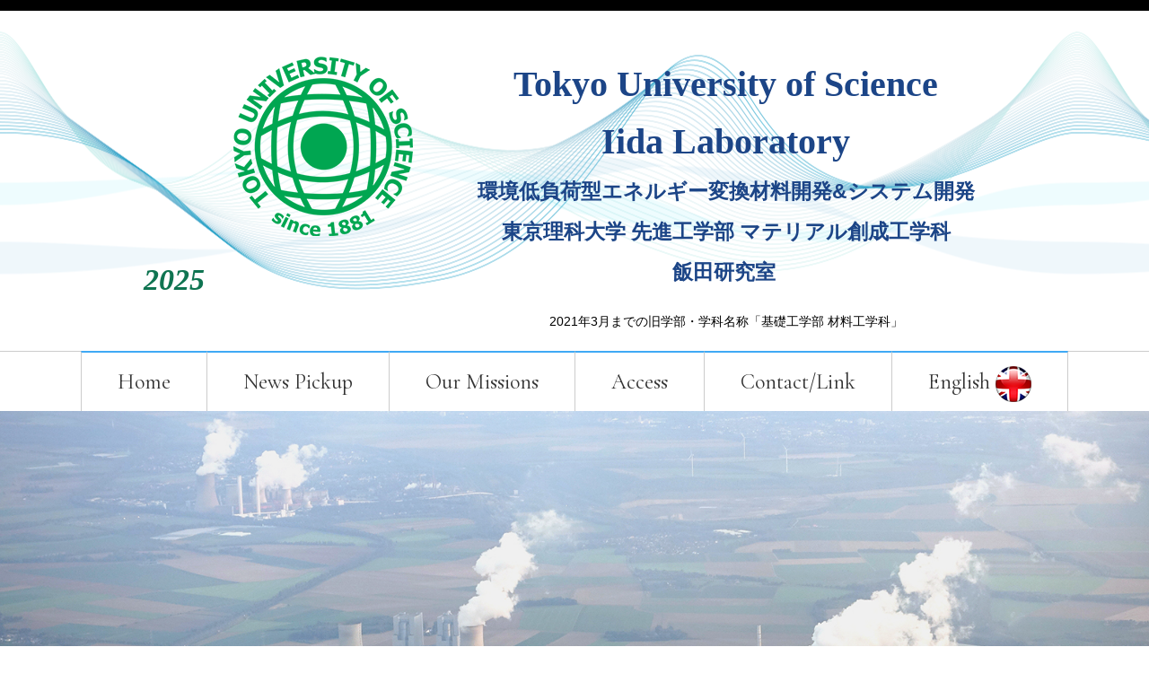

--- FILE ---
content_type: text/html; charset=UTF-8
request_url: https://tus-iidalab.net/
body_size: 14280
content:
<!DOCTYPE html>
<html lang="ja-JP">
<head>
<meta http-equiv="content-type" content="text/html; charset=UTF-8">
<link rel="dns-prefetch" href="//sync5-res.digitalstage.jp">
<link rel="dns-prefetch" href="//sync5-cnsl.digitalstage.jp">
<meta name="robots" content="index">
<meta name="viewport" content="width=device-width, initial-scale=1">
<meta name="description" content="">
<meta property="og:title" content="HOME_Jpn : TUS/Iida Laboratory">
<meta property="og:type" content="website">
<meta property="og:image" content="tus-iidalab.net/bdflashinfo/thumbnail.png">
<meta property="og:url" content="tus-iidalab.net/index.html">
<meta property="og:site_name" content="TUS/Iida Laboratory">
<meta property="og:description" content="">
<link rel="canonical" href="tus-iidalab.net/index.html">
<title>HOME_Jpn : TUS/Iida Laboratory</title>
<link rel="stylesheet" type="text/css" href="_module/styles/bind.css?v=12.0.5" id="bind-css">
<link rel="stylesheet" type="text/css" href="_dress/pp008a/base.css?1735634773730">
<link rel="stylesheet" type="text/css" href="_dress/black/base.css?1735634773730">
<link rel="stylesheet" type="text/css" href="index.css?1735634773733c0100" id="page-css">
<link rel="stylesheet" type="text/css" href="_webfonts.css?1735634773743" id="webfont-css">
</head>
<body id="l-1" class="l-1 -dress_pp008a" data-type="responsive" data-ga-traking="true" data-page-animation="none">
<!-- Global site tag (gtag.js) - Google Analytics -->
<script async src="https://www.googletagmanager.com/gtag/js?id=UA-49334039-1"></script>
<script>
  window.dataLayer = window.dataLayer || [];
  function gtag(){dataLayer.push(arguments);}
  gtag('js', new Date());

  gtag('config', 'UA-49334039-1');
</script>
<div id="page" class="bg-window ">
<div class="bg-document">
<noscript>
<div id="js-off">
<img src="_module/images/noscript.gif" alt="Enable JavaScript in your browser. このウェブサイトはJavaScriptをオンにしてご覧下さい。">
</div>
</noscript>
<div id="a-header" data-float="false" class="a-header   cssskin-_area_header">
<header>
<div class="site_frame">
<section>
<div id="bk270" class="b-both_diff -right_large -sp-single_column c-space_normal c-sp-space_normal cssskin-_block_header" data-bk-id="bk270" data-shared="true" data-sharedname="_ヘッダ">
<div class=" g-column">
<div class=" column -col4">
<div class=" c-body c-right">
<div class="c-img   ">
<img src="_src/28/tus_logo_200.png?v=1611985818980" alt="" id="imgsrc28_1">
</div>
</div>
<h4 class=" c-small_headline c-left"><span class=" d-bold"><span style="color:#0f7451;" class=" d-largest_font"><span class=" d-italic"><span class=" d-ming">2025&nbsp;</span></span></span></span></h4>
</div>
<div class=" column -col8">
<h3 class=" c-large_headline c-center"><span style="color:#1c4587;" class=" d-ming">Tokyo University of Science </span><br><span style="color:#1c4587;" class=" d-ming">Iida Laboratory</span></h3>
<h4 class=" c-small_headline c-center"><span class=" d-large_font"><span class=" d-bold"><span style="color:#1c4587;" class=" d-gothic">環境低負荷型エネルギー変換材料開発&amp;システム開発</span></span></span><br><span class=" d-large_font"><span class=" d-bold"><span style="color:#1c4587;" class=" d-gothic">東京理科大学 先進工学部 マテリアル創成工学科</span></span></span><br><span class=" d-large_font"><span class=" d-bold"><span style="color:#1c4587;" class=" d-gothic">飯田研究室</span></span></span>&nbsp;</h4>
<div class=" c-body c-center">
<span>2021年3月までの旧学部・学科名称「基礎工学部 材料工学科」</span>
</div>
</div>
</div>
</div>
<div id="bk271" class="b-plain c-space_normal c-sp-space_normal c-sp-padding_normal cssskin-_block_header" data-bk-id="bk271" data-shared="true" data-sharedname="_グローバルメニュー">
<div class=" column -column1">
<nav>
<div id="js-globalNavigation" data-slide-type="rightSlide" data-btn-position="rightTop_fixed">
<div class=" -menu_center">
<ul class="c-menu -menu_b menu-parts">
<li><a href="index.html" data-mypid="1" class=" c-current">Home</a></li>
<li><a href="index.html#NewsPickup" data-mypid="1" class=" js-link_scroller">News Pickup</a></li>
<li><a href="index.html#OurMissions" data-mypid="1" class=" js-link_scroller">Our Missions</a></li>
<li><a href="index.html#Access" data-mypid="1" class=" js-link_scroller">Access</a></li>
<li><a href="index.html#ContactLink" data-mypid="1" class=" js-link_scroller">Contact/Link</a></li>
<li><span style="color:#980000;" class=" d-small_font"><a href="https://www.tus-iidalab.com/" target="_blank" rel="noopener noreferrer">English <img src="_src/91/uk_orb_small40.png?v=1611985818980" alt="LinkIcon"></a></span></li>
</ul>
</div>
</div>
<div id="spNavigationTrigger" class=" c-sp_navigation_btn"></div>
</nav>
</div>
</div>
</section>
</div>
</header>
</div>
<div id="a-ghost_header" data-effect="fade" data-float="true" class="a-ghost_header js-ghost_mode  cssskin-_block_ghost_header">
<header>
<div class="site_frame">
<section>
<div id="bk298" class="b-both_diff -right_large -sp-single_column c-sp-space_normal c-sp-padding_normal cssskin-_block_ghost_header init-block_animation init-sp-block_animation" data-bk-id="bk298" data-shared="true" data-sharedname="_ゴーストヘッダ" data-animated="fadeInDown" data-sp-animated="fadeInDown">
<div class=" g-column">
<div class=" column -col4">
<h1 class=" c-page_title">
<div class=" d-small_font">
 　&nbsp;
<div class="c-img   ">
<a href="index.html" data-mypid="1"><img src="_src/24/saveplanet_s40.png?v=1611985818980" alt="" id="imgsrc24_1"></a>
</div>
</div><span class=" d-smallest_font"><span class=" d-bold"><span style="color:#073763;" class=" d-gothic">Iida Laboratory</span></span></span></h1>
</div>
<div class=" column -col8">
<nav>
<div class=" -menu_right">
<ul class="c-menu -menu_b menu-parts">
<li><span class=" d-large_font d-gothic"><a href="index.html" data-mypid="1" class=" c-current">Home</a></span></li>
<li><span class=" d-large_font d-gothic"><a href="index.html#NewsPickup" data-mypid="1" class=" js-link_scroller">News Pickup</a></span></li>
<li><span class=" d-large_font d-gothic"><a href="index.html#OurMissions" data-mypid="1" class=" js-link_scroller">Our Missions</a></span></li>
<li><span class=" d-large_font d-gothic"><a href="index.html#Access" data-mypid="1" class=" js-link_scroller">Access</a></span></li>
<li><span class=" d-large_font d-gothic"><a href="index.html#ContactLink" data-mypid="1" class=" js-link_scroller">Contact/Links</a></span></li>
</ul>
</div>
</nav>
</div>
</div>
</div>
</section>
</div>
</header>
</div>
<div id="a-billboard" class="a-billboard    cssskin-_area_billboard">
<div class="site_frame">
<section>
<div id="bk272" class="b-plain cssskin-_block_billboard" data-bk-id="bk272">
<div class=" column -column1">
</div>
</div>
</section>
</div>
</div>
<main>
<div id="a-site_contents" class="a-site_contents  noskin">
<article>
<div class="site_frame">
<div class="g-column">
<div id="a-main" class="a-main column -col12 ">
<section>
<div id="bk273" class="b-plain c-space_wide c-sp-space_normal cssskin-_block_main init-sp-block_animation" data-bk-id="bk273" data-sp-animated="fadeIn">
<div class=" column -column1" id="cont1">
<h2 class=" c-title c-center"><span style="color:#760606;"><span class=" d-smallest_font">Wishing you a happy and prosperous New Year 2025. &nbsp;</span>&nbsp; &nbsp;</span></h2>
</div>
</div>
<div id="bk274" class="b-plain cssskin-_block_main" data-bk-id="bk274">
<div class=" column -column1">
</div>
</div>
<div id="bk374" class="b-plain c-space_normal c-sp-space_normal cssskin-_block_main init-sp-block_animation" data-bk-id="bk374" data-sp-animated="fadeIn">
<div class=" column -column1" id="WeThink">
<h2 class=" c-title c-center"><span class=" d-small_font">Climate change, Environmental responsibilities.</span></h2>
</div>
</div>
<div id="bk276" class="b-both_diff -right_large -sp-single_column c-sp-space_normal c-sp-padding_init cssskin-_block_main" data-bk-id="bk276">
<div class=" g-column">
<div class=" column -col4">
<div class=" c-body c-left">
<div class="c-img   ">
<img src="_src/176/saveplanet_s260.png?v=1611985818980" alt="" id="imgsrc176_1">
</div>
<span style="background-color:initial; font-size:1.2em; line-height:1.4;" class=" d-gothic">&nbsp;</span>
</div>
</div>
<div class=" column -col8">
<h4 class=" c-small_headline c-center">&nbsp;</h4>
<div class=" c-body c-left">
<span class=" d-gothic">近年の気象災害をみるとすでに気候変動が顕在化していると感じます。自分たちの子供の代には気候変動で地球環境が激変していることでしょう。&nbsp;</span>
<span class=" d-gothic">人間は、地球上の他の生き物と比べ高度な知能を持っていますが、生態系食物連鎖に支えられた一生物にすぎません。もっと地球規模での環境を気にしなくては・・・。870万種とも言われる地球上の生き物のうち、信じられないことに、毎日、100種がこの地球から姿を消しています。たった1種の我々人間の活動に影響されて・・・・。</span>
<span class=" d-gothic">エネルギー問題や環境問題の改善は、今日明日といったペースで進むものではありません。その解決のためには何年・何十年もの先を見越した研究・開発が必要です。</span>
</div>
<div class=" c-body c-left">
<span class=" d-gothic">私たちは人類の活動に不可欠なエネルギーを最大限に有効利用できる「エネルギー変換材料開発」に取り組んでいます。</span>
</div>
</div>
<div class=" column -col4"></div>
</div>
</div>
<div id="bk339" class="b-plain c-space_normal c-sp-space_normal c-sp-padding_normal cssskin-_block_main" data-bk-id="bk339">
<div class=" column -column1">
<h4 class=" c-small_headline c-center"><span style="color:#274e13;" data-sitecolor-text="" class=" d-large_font">Our Contribution to Sustainable Development Goals</span></h4>
<div class=" c-body c-center">
<div class="c-img   ">
<img src="_src/226/goal_4s.png?v=1611985818980" alt="" id="imgsrc226_1">
</div>&nbsp;
<div class="c-img   ">
<img src="_src/228/goal_7s.png?v=1611985818980" alt="" id="imgsrc228_1">
</div>&nbsp;
<div class="c-img   ">
<img src="_src/230/goal_9s.png?v=1611985818980" alt="" id="imgsrc230_1">
</div>&nbsp;
<div class="c-img   ">
<img src="_src/232/goal_12s.png?v=1611985818980" alt="" id="imgsrc232_1">
</div>&nbsp;
<div class="c-img   ">
<img src="_src/234/goal_13s.png?v=1611985818980" alt="" id="imgsrc234_1">
</div>&nbsp;
<div class="c-img   ">
<img src="_src/236/goal_17s.png?v=1611985818980" alt="" id="imgsrc236_1">
</div>
</div>
<div class=" c-body c-center">
<span><span class=" d-bold">飯田研究室での研究開発取り組みは、SDGsの目標達成に貢献します。</span></span>
</div>
<div class=" c-body c-center">
<span class=" d-small_font">日本におけるSDGsについて：</span>
<a href="https://www.mofa.go.jp/mofaj/gaiko/oda/sdgs/about/index.html" target="_blank" rel="noopener noreferrer">Japan SDGs Action Platform</a>
</div>
<div class=" c-body c-center">
<span class=" d-small_font">国連SDGsオフィシャルサイト：</span>
<a href="https://www.un.org/sustainabledevelopment/" target="_blank" rel="noopener noreferrer">The official Sustainable Development Goals web site</a>
</div>
</div>
</div>
<div id="bk375" class="b-plain c-space_normal c-sp-space_normal cssskin-_block_main init-sp-block_animation" data-bk-id="bk375" data-sp-animated="fadeIn">
<div class=" column -column1" id="WeThink">
<h2 class=" c-title c-center"><span class=" d-small_font">What do you see.&nbsp;</span></h2>
<h4 class=" c-small_headline c-center"><span style="color:#45818e;" data-sitecolor-text="">あなたの目に、心に、今この世界はどんな風に映っていますか</span><br><span style="color:#45818e;" data-sitecolor-text="">きっとこの世界も、見方、感じ方一つで、良くも悪くも変化します (Re:I)</span></h4>
</div>
</div>
<div id="bk281" class="b-plain c-space_normal c-sp-space_normal cssskin-_block_main" data-bk-id="bk281">
<div class=" column -column1">
<div class="c-none c-right">
<a href="#" class="c-link_top js-link_scroller"><span>ページトップへ</span></a>
</div>
<div class="c-none c-right">
 &nbsp;
</div>
</div>
</div>
<div id="bk277" class="b-plain c-sp-space_normal c-sp-padding_normal cssskin-_block_main" data-bk-id="bk277">
<div class=" g-column -col2 -sp-col1">
<div class=" column -column1">
<div class=" c-body c-center">
 &nbsp;
</div>
<div class=" c-body c-center">
<span class="js-sync -video" style="display:none;">,http://gdata.youtube.com/feeds/api/videos/Rv6QZ4bajsU,,{"playerWidth":"425","useCustom":false,"autoPlay":false,"autoLoop":false,"autoNext":false,"quality":"default","qualityName":"自動","coverImage":""}</span>
</div>
<h4 class=" c-small_headline c-center">
<div class="c-img   ">
<img src="_src/1605/ball_red_24.png?v=1611985818980" alt="" id="imgsrc1605_1">
</div>2020大学の約束インタビュー&nbsp;</h4>
</div>
<div class=" column -column2 -column-lasts">
<div class=" c-body c-center">
 &nbsp;
</div>
<div class=" c-body c-center">
<span class="js-sync -video" style="display:none;">,http://gdata.youtube.com/feeds/api/videos/XLlSJNV6vP4,,{"playerWidth":"425","useCustom":false,"autoPlay":false,"autoLoop":false,"autoNext":false,"quality":"default","qualityName":"自動","coverImage":""}</span>
</div>
<h4 class=" c-small_headline c-center">
<div class="c-img   ">
<img src="_src/178/ball_red_24.png?v=1611985818980" alt="" id="imgsrc178_1">
</div>Laboratory Scope_1&nbsp;</h4>
</div>
<div class=" column -column1">
<div class=" c-body c-center">
 &nbsp;
</div>
<div class=" c-body c-center">
<span class="js-sync -video" style="display:none;">,http://gdata.youtube.com/feeds/api/videos/IUzEjlgXBwo,,{"playerWidth":"425","useCustom":false,"autoPlay":false,"autoLoop":false,"autoNext":false,"quality":"default","qualityName":"自動","coverImage":""}</span>
</div>
<h4 class=" c-small_headline c-center">
<div class="c-img   ">
<img src="_src/180/ball_red_24.png?v=1611985818980" alt="" id="imgsrc180_1">
</div>Laboratory Scope_2&nbsp;</h4>
</div>
</div>
</div>
<div id="bk344" class="b-plain c-space_normal c-sp-space_normal cssskin-_block_main" data-bk-id="bk344">
<div class=" column -column1">
<h4 class=" c-small_headline c-center"><span style="color:#086e45;" class=" d-large_font"><span data-sitecolor-text="" class=" d-bold">We must leave the world better than we found it.</span></span></h4>
</div>
</div>
<div id="bk278" class="b-plain c-space_normal c-sp-space_normal c-sp-padding_normal cssskin-_block_main" data-bk-id="bk278">
<div class=" column -column1">
<div class="c-none c-center">
<div class="c-img   ">
<img src="_src/182/_19_06292_180.jpg?v=1611985818980" alt="" id="imgsrc182_1">
</div>
</div>
</div>
</div>
<div id="bk340" class="b-both_diff -right_large -sp-single_column c-space_narrow c-sp-space_normal c-sp-padding_normal cssskin-_block_main" data-bk-id="bk340">
<div class=" g-column">
<div class=" column -col4">
<div class=" c-body">
 &nbsp;
<div class="c-img   ">
<a href="https://www.esrl.noaa.gov/gmd/ccgg/trends/monthly.html" target="_blank" rel="noopener noreferrer"><img src="_src/238/daily_average_mauna_loa_co2.png?v=1611985818980" alt="" id="imgsrc238_1"></a>
</div>
</div>
</div>
<div class=" column -col8">
<p class=" c-body">&nbsp;<br>&nbsp;<br><span class=" d-bold">最新の大気中CO2濃度&nbsp;</span><br>NOAA Earth System Research Laboratory : ハワイ マウナロア観測所(Mauna Loa, Hawaii), アメリカ海洋大気庁(NOAA : National Oceanic and Atmospheric Administration)<br>&nbsp;<br><a href="https://www.esrl.noaa.gov/gmd/ccgg/trends/monthly.html" target="_blank" rel="noopener noreferrer">--&gt;&gt; 最新の大気中CO2濃度</a></p>
</div>
</div>
</div>
<div id="bk341" class="b-plain c-space_normal c-sp-space_normal bd-sm-smart cssskin-_block_main" data-bk-id="bk341">
<div class=" column -column1">
<div class="c-none c-right">
<a href="#" class="c-link_top js-link_scroller"><span>ページトップへ</span></a>
</div>
</div>
</div>
<div id="bk336" class="b-plain c-sp-space_normal cssskin-_block_main init-sp-block_animation" data-bk-id="bk336" data-sp-animated="fadeIn">
<div class=" column -column1" id="Access">
<h2 class=" c-title c-center"><span class=" d-small_font">Access&nbsp;</span></h2>
<div class=" c-body c-center">
<span class=" d-bold"><span style="color:#1c4587;" class=" d-larger_font">研究室へのアクセス</span></span>&nbsp;
</div>
</div>
</div>
<div id="bk286" class="b-plain c-space_normal c-sp-space_normal c-sp-padding_normal cssskin-_block_main" data-bk-id="bk286">
<div class=" column -column1">
<div class="c-none c-center">
<iframe src="https://www.google.com/maps/embed?pb=!1m18!1m12!1m3!1d3237.1466096139757!2d139.8612355512707!3d35.771774832510445!2m3!1f0!2f0!3f0!3m2!1i1024!2i768!4f13.1!3m3!1m2!1s0x6018857ad443098d%3A0xf79b3de52fef127b!2z5p2x5Lqs55CG56eR5aSn5a2mIOiRm-mjvuOCreODo-ODs-ODkeOCuQ!5e0!3m2!1sja!2sjp!4v1533568853943" width="100%" height="450" frameborder="0" style="border:0" allowfullscreen></iframe>
</div>
<div class=" c-body c-center">
 &nbsp;
</div>
<div class=" c-center">
<span style="background-color:transparent;" class=" d-large_font">東京理科大学 先進工学部 マテリアル創成工学科　飯田研究室</span>
</div>
<div class=" c-center">
 (2021年3月までの旧学部・学科名称「基礎工学部 材料工学科」)
</div>
<div class=" c-center">
 〒125-8585　東京都葛飾区新宿6-3-1&nbsp;
<br style="box-sizing: border-box;">東京理科大学 葛飾キャンパス研究棟9F&nbsp;
<br style="box-sizing: border-box;">TEL/FAX: 03-5876-1417&nbsp;&nbsp;
</div>
<div class=" c-center">
 最寄駅：JR常磐線/東京メトロ千代田線　金町駅&nbsp;
</div>
<div class=" c-center">
 金町駅北口から徒歩8分（
<a href="https://www.google.co.jp/maps/dir/東京都葛飾区金町６丁目４金町駅/35.7716739,139.8651633/@35.7705803,139.8658147,909m/data=!3m1!1e3!4m9!4m8!1m5!1m1!1s0x60188573fb736e13:0xca6abf72f53b937d!2m2!1d139.870476!2d35.769538!1m0!3e2" target="_blank" rel="noopener noreferrer">Google Mapで経路を確認する</a>）
</div>
<div class=" c-body c-center">
<span class=" d-bold">アクセス地図をダウンロードする</span> [
<a href="_src/259/%E3%82%A2%E3%82%AF%E3%82%BB%E3%82%B9%E5%9C%B0%E5%9B%B3_%E5%8D%B0%E5%88%B7%E7%94%A8.pdf?v=1611985818980" class="js-tracking" data-download-mode="DownloadLinks" target="_blank">アクセス地図_印刷用.pdf</a>]
</div>
</div>
</div>
<div id="bk345" class="b-plain c-space_normal c-sp-space_normal bd-sm-smart cssskin-_block_main" data-bk-id="bk345">
<div class=" column -column1">
<div class="c-none c-right">
<a href="#" class="c-link_top js-link_scroller"><span>ページトップへ</span></a>
</div>
</div>
</div>
<div id="bk279" class="b-plain c-space_normal c-sp-space_normal cssskin-_block_main init-sp-block_animation" data-bk-id="bk279" data-sp-animated="fadeIn">
<div class=" column -column1" id="NewsPickup">
<h2 class=" c-title c-center"><span class=" d-small_font">News : pickup</span></h2>
</div>
</div>
<div id="bk280" class="b-plain c-space_normal c-sp-space_normal c-sp-padding_normal cssskin-_block_main" data-bk-id="bk280">
<div class=" column -column1">
<!--   タブ：上タブ式 タブ形式を使用したブロック。上にタブがヨコ並びで表示されます。 -->
<p data-sitecolor-text="" class=" c-body"><span style="color:#7c155e;"><span style="color:#7c155e;"><span style="color:#7c155e;"><span style="color:#7c155e;"><span style="color:#7c155e;"><span style="color:#7c155e;"><span style="color:#7c155e;"><span style="color:#7c155e;" data-sitecolor-text=""><span class=" d-bold">2024/05/24</span>　<a href="https://www.nedo.go.jp/koubo/SM3_100001_00062.html">NEDO「先導研究プログラム／新技術先導研究プログラム」に採択(代表事業者)されました：[2024-2026 FY]</a></span></span></span></span></span></span></span></span><br><span style="color:#7c155e;"><span style="color:#7c155e;"><span style="color:#7c155e;"><span style="color:#7c155e;"><span style="color:#7c155e;"><span style="color:#7c155e;"><span style="color:#7c155e;"><span style="color:#7c155e;" data-sitecolor-text=""><span class=" d-bold">2023/04/01</span>　<a href="https://kaken.nii.ac.jp/ja/search/?kw=20297625" target="_blank" rel="noopener noreferrer">日本学術振興会 科学研究費補助金 基盤研究(A)に採択されました(研究代表)：[2023-2025 FY]</a></span></span></span></span></span></span></span></span><br><span style="color:#7c155e;"><span style="color:#7c155e;"><span style="color:#7c155e;"><span style="color:#7c155e;"><span style="color:#7c155e;"><span style="color:#7c155e;"><span style="color:#7c155e;"><span style="color:#7c155e;" data-sitecolor-text=""><span class=" d-bold">2021/09/01</span>　<a href="https://www.nedo.go.jp/koubo/DA3_100281.html">NEDO「脱炭素社会実現に向けた省エネルギー技術の研究開発・社会実装促進プログラム」に採択(共同研究者)されました：[2020-2022 FY]</a></span></span></span></span></span></span></span></span><br><span style="color:#7c155e;"><span style="color:#7c155e;"><span style="color:#7c155e;"><span style="color:#7c155e;"><span style="color:#7c155e;"><span style="color:#7c155e;"><span style="color:#7c155e;"><span style="color:#7c155e;"><span class=" d-bold">2021/04/01</span>　<span style="color:#11512f;">学部・学科名称が「先進工学部・マテリアル創成工学科」に変わりました</span></span></span></span></span></span></span></span></span><br><span style="color:#7c155e;"><span style="color:#7c155e;"><span style="color:#7c155e;"><span style="color:#7c155e;"><span style="color:#7c155e;"><span style="color:#7c155e;"><span style="color:#7c155e;"><span style="color:#7c155e;"><span class=" d-bold">2021/01/22</span><span style="color:#11512f;">　<a href="https://www.elsevier.com/books/thermoelectric-energy-conversion/funahashi/978-0-12-818535-3" target="_blank" rel="noopener noreferrer">Elsevier「Thermoelectric Energy Conversion」を分担執筆し発刊されました</a></span></span></span></span></span></span></span></span></span><br><span style="color:#7c155e;"><span style="color:#7c155e;"><span style="color:#7c155e;"><span style="color:#7c155e;"><span style="color:#7c155e;"><span style="color:#7c155e;"><span style="color:#7c155e;"><span style="color:#7c155e;"><span class=" d-bold">2019/11/01</span>　<a href="https://www.jst.go.jp/pr/info/info1402/index.html" target="_blank" rel="noopener noreferrer">科学技術振興機構(JST)「未来社会創造事業 (大規模プロジェクト型)」に採択されました(共同研究グループ代表)：[2019-2022 FY]</a></span></span></span></span></span></span></span></span><br><span><span style="color:#7c155e;"><span style="color:#7c155e;"><span style="color:#7c155e;"><span style="color:#7c155e;"><span style="color:#7c155e;"><span style="color:#7c155e;"><span style="color:#7c155e;"><span style="color:#7c155e;"><span class=" d-bold">2019/04/01</span>　<a href="https://kaken.nii.ac.jp/ja/grant/KAKENHI-PROJECT-19H00772/" target="_blank" rel="noopener noreferrer">日本学術振興会 科学研究費補助金 基盤研究(A)に採択されました(研究代表)：[2019-2021 FY]</a></span></span></span></span></span></span></span></span></span><br><span><span style="color:#7c155e;"><span class=" d-bold"><span style="color:#7c155e;"><span class=" d-bold"><span style="color:#7c155e;"><span class=" d-bold"><span style="color:#7c155e;"><span class=" d-bold"><span style="color:#7c155e;">2019/02/16</span></span>　</span></span></span></span></span></span><span style="color:#7c155e;"><span style="color:#7c155e;"><span style="color:#7c155e;"><span style="color:#11512f;">「低温度域 (&lt;300℃)」用環境低負荷型熱電変換材料およびシステムの開発プロジェクトをスタートしました</span></span></span></span></span></span><br><span><span style="color:#7c155e;"><span class=" d-bold"><span style="color:#7c155e;"><span class=" d-bold"><span style="color:#7c155e;">2019/02/11</span></span>　</span></span><span style="color:#7c155e;"><span style="color:#11512f;">環境低負荷型中温度域熱電変換材料 Mg2Si の高性能化プロジェクト研究を終了しました</span></span></span></span><br><span><span style="color:#7c155e;"><span class=" d-bold"><span style="color:#7c155e;">2019/01/16</span></span>　<a href="https://www.jst.go.jp/pr/announce/20190116/index.html" target="_blank" rel="noopener noreferrer">SIP「革新的燃焼技術」プロジェクト(2014-2018FY)において排気系熱電発電によりエンジン正味最高熱効率50%超に貢献しました</a></span></span><br><span><span class=" d-bold"><span style="color:#7c155e;">2018/10/09</span></span>　<span style="color:#11512f;">3rd Asian Conference on ThermoelectricsでPoster Awardを受賞しました</span></span><br><span><span class=" d-bold"><span style="color:#7c155e;">2018/04/19</span></span>　<a href="http://www.env.go.jp/press/105406.html" target="_blank" rel="noopener noreferrer">環境省「CO2排出削減対策強化誘導型技術開発・実証事業」に採択(共同事業者)されました：[2018-2020 FY]</a></span><br><span style="background-color:transparent; color:#11512f;"><span class=" d-bold"><span style="color:#7c155e;">2017/11/07</span></span><span style="color:#11512f;">　</span></span><span style="color:#11512f;" data-sitecolor-text="">東京理科大学スペース・コロニー研究センターが開設され、創・蓄エネルギー技術チームメンバーとなりました</span><br><span><span class=" d-bold"><span style="color:#7c155e;">2017/11/01</span></span><span style="color:#11512f;">　<a href="https://www.crcpress.com/Advanced-Thermoelectrics-Materials-Contacts-Devices-and-Systems/Ren-Lan-Zhang/p/book/9781498765725" target="_blank" rel="noopener noreferrer">CRC Press 「Advanced Thermoelectrics: Materials, Contacts, Devices, and Systems」を分担執筆し発刊されました</a></span></span><br><span style="background-color:transparent; color:#11512f;"><span class=" d-bold"><span style="color:#7c155e;">2016/07/28</span></span>　<a href="http://www.mod.go.jp/atla/funding/kadai.html" target="_blank" rel="noopener noreferrer">防衛装備庁「安全保障技術研究推進制度」に採択されました：[2016-2018 FY]</a></span><br><span style="color:#7c155e;"><span style="color:#7c155e;"><span style="color:#7c155e;"><span class=" d-bold">2016/04/01</span>　<a href="https://kaken.nii.ac.jp/ja/grant/KAKENHI-PROJECT-16H02329/" target="_blank" rel="noopener noreferrer">日本学術振興会 科学研究費補助金 基盤研究(A)に採択されました(研究代表)：[2016-2018 FY]</a></span></span></span><br><span style="background-color:transparent; color:#11512f;"><span class=" d-bold"><span style="color:#7c155e;">2015/06/30</span></span>　</span><span style="color:#11512f;" data-sitecolor-text="">NEDO「クリーンデバイス社会実装推進事業」に採択(委託開発)されました：[2015-2016 FY]</span><br><span style="background-color:transparent; color:#11512f;"><span class=" d-bold"><span style="color:#7c155e;">2015/04/08</span></span>　Materials Reserach Society 2015 Spring Meeting 熱電材料機械特性部門でPoster Awardを受賞しました</span><br><span style="background-color:transparent; color:#11512f;"><span class=" d-bold"><span style="color:#7c155e;">2014/12/04</span></span>　Materials Reserach Society 2014 Fall Meeting 熱電変換部門でPoster Awardを受賞しました&nbsp;</span><br><span style="background-color:transparent; color:#11512f;"><span class=" d-bold"><span style="color:#7c155e;">2014/09/29</span></span>　<a href="http://www.jst.go.jp/pr/info/info1055/besshi1.html" target="_blank" rel="noopener noreferrer">JST 戦略的イノベーション創造プログラム(SIP) 「革新的燃焼技術」に採択(共同研究者)されました：[2014-2018 FY]</a></span><br><span style="background-color:transparent; color:#11512f;"><span class=" d-bold"><span style="color:#7c155e;">2014/07/13</span></span>　International Union of Materials Research Society, 2014 Advanced Material でPoster Awardを受賞しました</span><br><span style="background-color:transparent; color:#11512f;"><span class=" d-bold"><span style="color:#7c155e;">2014/02/26</span></span>　</span><span style="color:#11512f;" data-sitecolor-text="">平成25年度 東京理科大学優秀研究者特別賞を受賞しました</span><br><span style="background-color:transparent; color:#11512f;"><span class=" d-bold"><span style="color:#7c155e;">2014/02/15</span></span>&nbsp;</span><span style="color:#11512f;" data-sitecolor-text="">「排熱発電コンソーシアムの国際戦略」の記事がJST産学官連携ジャーナルに掲載されました</span><br><span style="background-color:transparent; color:#11512f;"><span class=" d-bold"><span style="color:#7c155e;">2013/11/01</span></span>　</span><span style="color:#11512f;" data-sitecolor-text="">経済産業省「未利用熱エネルギー革新的活用技術研究」熱電変換技術に採択(再委託開発)されました</span><br><span style="background-color:transparent; color:#11512f;"><span class=" d-bold"><span style="color:#7c155e;">2013/05/15</span></span>　</span><span style="color:#11512f;" data-sitecolor-text="">2nd International Conference on Materials for Energyで Best Poster Awardを受賞しました</span><br><span style="background-color:transparent; color:#11512f;"><span class=" d-bold"><span style="color:#7c155e;">2012/05/18</span></span>　日刊工業新聞「みらいテクノ」で研究開発内容が紹介されました</span><br><span style="background-color:transparent; color:#11512f;"><span class=" d-bold"><span style="color:#7c155e;">2012/05/18</span></span>　</span><span style="color:#11512f;" data-sitecolor-text="">European Materials Reserach Society 2012 Spring Meeting でPoster Awardを受賞しました</span><br><span style="color:#7c155e;"><span style="color:#7c155e;"><span style="color:#7c155e;"><span class=" d-bold">2012/04/01</span>　<a href="https://kaken.nii.ac.jp/ja/grant/KAKENHI-PROJECT-24246050/" target="_blank" rel="noopener noreferrer">日本学術振興会 科学研究費補助金 基盤研究(A)に採択されました(研究代表)：[2012-2015 FY]</a></span></span></span><br><span style="background-color:transparent; color:#11512f;"><span class=" d-bold"><span style="color:#7c155e;">2011/09/30</span></span>　</span><span style="color:#11512f;" data-sitecolor-text="">2011 European Conference on Thermoelectricsで Best Poster Awardを受賞しました</span><br><span style="background-color:transparent; color:#11512f;"><span class=" d-bold"><span style="color:#7c155e;">2011/07/20</span></span>　</span><span style="color:#11512f;" data-sitecolor-text="">2011 Internatinal Conference on Thermoelectricsで Best Poster Awardを受賞しました</span><br><span style="background-color:transparent; color:#11512f;"><span class=" d-bold"><span style="color:#7c155e;">2011/01/20</span></span>　日経産業新聞「デジタル・デバイス/チャレンジ新部品」で研究開発内容が紹介されました</span><br><span style="background-color:transparent; color:#11512f;"><span class=" d-bold"><span style="color:#7c155e;">2010/12/02</span></span>　</span><span style="color:#11512f;" data-sitecolor-text="">Materials Reserach Society 2010 Fall Meeting 熱電変換部門でPoster Awardを受賞しました</span><br><span style="background-color:transparent; color:#11512f;"><span class=" d-bold"><span style="color:#7c155e;">2009/11/20</span></span>　東京理科大学主宰<a href="http://whrconsortium.com/index.html" target="_blank" rel="noopener noreferrer">「排熱発電コンソーシアム」</a>が設立されました</span><br><span style="background-color:transparent; color:#11512f;"><span class=" d-bold"><span style="color:#7c155e;">2009/04/27</span></span>　読売新聞「科学立国の明日」(国際化) で研究開発内容が紹介されました</span><br><span style="background-color:transparent; color:#11512f;"><span class=" d-bold"><span style="color:#7c155e;">2009/04/01</span></span>　<a href="https://kaken.nii.ac.jp/ja/grant/KAKENHI-PROJECT-21360136/" target="_blank" rel="noopener noreferrer">日本学術振興会 科学研究費補助金 基盤研究(B)に採択されました(研究代表)：[2009-2011 FY]</a></span><br><span style="background-color:transparent; color:#11512f;"><span class=" d-bold"><span style="color:#7c155e;">2008/11/01</span></span>　<a href="http://techon.nikkeibp.co.jp/article/HONSHI/20080925/158541/?rt=nocnt" target="_blank" rel="noopener noreferrer">日経オートモティブ・テクノロジー「エンジンの排熱をとことん使う」で紹介されました</a>&nbsp;</span><br>&nbsp;</p>
<div class=" c-body c-left">
<span style="color:#11512f;" class=" d-large_font d-gothic">研究者Databaseリンク：</span>
</div>
<div class=" c-body c-left">
<a href="https://tus.elsevierpure.com/ja/persons/tsutomu-iida" target="_blank" rel="noopener noreferrer">[東京理科大学DB Scopus]</a>　
<a href="https://www.tus.ac.jp/ridai/doc/ji/RIJIA01Detail.php?act=nam&amp;kin=ken&amp;diu=288d" target="_blank" rel="noopener noreferrer">[東京理科大学 研究者DB]</a>&nbsp;　
<a href="https://kaken.nii.ac.jp/ja/search/?kw=20297625" target="_blank" rel="noopener noreferrer">[科研費データベース]</a>　
<a href="https://researchmap.jp/read0190234" target="_blank" rel="noopener noreferrer">[researchmap]</a> 　　
<a href="https://research-er.jp/researchers/view/190981" target="_blank" rel="noopener noreferrer">[日本の研究者.com]</a>
</div>
</div>
</div>
<div id="bk285" class="b-plain c-space_normal c-sp-space_normal bd-sm-smart cssskin-_block_main" data-bk-id="bk285">
<div class=" column -column1">
<div class="c-none c-right">
<a href="#" class="c-link_top js-link_scroller"><span>ページトップへ</span></a>
</div>
</div>
</div>
<div id="bk346" class="b-plain c-space_normal c-sp-space_normal cssskin-_block_main init-sp-block_animation" data-bk-id="bk346" data-sp-animated="fadeIn">
<div class=" column -column1" id="OurMissions">
<h2 class=" c-title c-center"><span class=" d-small_font">Areas of interest in research</span><br><span style="color:#81045c;" class=" d-smallest_font">Climate change is a real problem,&nbsp;so we are taking real action.&nbsp;</span></h2>
</div>
</div>
<div id="bk283" class="b-headlines c-space_normal c-sp-space_normal c-sp-padding_normal cssskin-_block_main" data-bk-id="bk283">
<div class=" column -column1">
<h4 class=" c-small_headline c-center"><span style="background-color:transparent;">2015〜2020年 研究内容の概要</span>&nbsp;</h4>
<div class=" c-body c-center">
 &nbsp;
<span class="js-sync -video" style="display:none;">,http://gdata.youtube.com/feeds/api/videos/X04v0QZrYiU,,{"playerWidth":"425","useCustom":false,"autoPlay":false,"autoLoop":false,"autoNext":false,"quality":"default","qualityName":"自動","coverImage":""}</span>&nbsp;
</div>
</div>
</div>
<div id="bk376" class="b-headlines c-space_normal c-sp-space_normal c-sp-padding_normal cssskin-_block_main" data-bk-id="bk376">
<div class=" g-column -col3 -sp-col2 -no_spacing">
<div class=" column -column1">
<h4 class=" c-small_headline c-center"><span style="background-color:transparent;">CO2と気候変動とエネルギー</span></h4>
<div class=" c-body c-center">
<div>
<div class="c-img   ">
<a href="co2_energy_roundup.html" target="_blank" rel="noopener noreferrer" data-pid="7"><img src="_src/260/co2_increase.001.png?v=1611985818980" alt="" id="imgsrc260_1"></a>
</div>
</div>
</div>
<div class=" c-body c-center">
 &nbsp;
</div>
</div>
<div class=" column -column2">
<h4 class=" c-small_headline c-center"><span style="background-color:transparent;">排熱発電技術(熱電変換)</span></h4>
<div class=" c-body c-center">
<div class="c-img   ">
<a href="https://www.tus.ac.jp/researchhighlights/vol04/" target="_blank" rel="noopener noreferrer"><img src="_src/262/te_overview_banner.001.jpg?v=1611985818980" alt="" id="imgsrc262_1"></a>
</div>
</div>
<div class=" c-body c-center">
 Tentatively.
<span></span>
</div>
</div>
<div class=" column -column3 -column-lasts">
<h4 class=" c-small_headline c-center"><span style="background-color:transparent;">スペース・コロニーエネルギー技術</span></h4>
<div class=" c-body c-center">
<div>
<div class="c-img   ">
<a href="https://www.tus.ac.jp/rcsc/" target="_blank" rel="noopener noreferrer"><img src="_src/264/img20180315173256918533.png?v=1611985818980" alt="" id="imgsrc264_1"></a>
</div>
</div>
</div>
<div class=" c-body c-center">
<span style="background-color:#ffffff; color:#000000;">Coming promptly. Tentatively to RCSC.</span>
</div>
</div>
</div>
</div>
<div id="bk347" class="b-headlines c-space_normal c-sp-space_normal c-sp-padding_normal cssskin-_block_main" data-bk-id="bk347">
<div class=" g-column -col3 -sp-col2 -no_spacing">
<div class=" column -column1">
<div class=" c-body c-center">
<span class="js-sync -video" style="display:none;">,http://gdata.youtube.com/feeds/api/videos/ikkbwd-f7WY,,{"playerWidth":"480","useCustom":false,"autoPlay":false,"autoLoop":false,"autoNext":false,"quality":"default","qualityName":"自動","coverImage":""}</span>
</div>
</div>
<div class=" column -column2">
<div class=" c-body c-center">
<span class="js-sync -video" style="display:none;">,http://gdata.youtube.com/feeds/api/videos/ciTp_f_cE9A,,{"playerWidth":"480","useCustom":false,"autoPlay":false,"autoLoop":false,"autoNext":false,"quality":"default","qualityName":"自動","coverImage":""}</span>&nbsp;
</div>
<div class=" c-body c-center">
 &nbsp;
</div>
<div class=" c-body c-center">
 &nbsp;
</div>
</div>
</div>
</div>
<div id="bk338" class="b-plain c-space_normal c-sp-space_normal bd-sm-smart cssskin-_block_main" data-bk-id="bk338">
<div class=" column -column1">
<div class="c-none c-right">
<a href="#" class="c-link_top js-link_scroller"><span>ページトップへ</span></a>
</div>
</div>
</div>
<div id="bk350" class="b-plain c-space_normal c-sp-space_normal c-sp-padding_normal cssskin-_block_main" data-bk-id="bk350">
<div class=" column -column1">
<h2 class=" c-title c-center"><span class=" d-small_font">What research is going on at laboratory</span></h2>
<div class=" c-body c-center">
<span style="color:#1c4587; font-size:24px;" data-sitecolor-text="" class=" d-ming">Facilities and research items</span>
</div>
</div>
</div>
<div id="bk377" class="b-headlines c-space_normal c-sp-space_normal c-sp-padding_normal cssskin-_block_main" data-bk-id="bk377">
<div class=" g-column -col3 -sp-col2 -no_spacing">
<div class=" column -column1">
<h4 class=" c-small_headline c-center"><span style="background-color:transparent;" class=" d-small_font">パルスプラズマ放電焼結装置&nbsp;</span><br><span style="background-color:transparent;" class=" d-small_font">[Elenix社/Ed-PAS-III]</span></h4>
<div class=" c-body c-center">
<span class="js-sync -video" style="display:none;">,http://gdata.youtube.com/feeds/api/videos/vPsNbofU0oc,,{"playerWidth":"480","useCustom":false,"autoPlay":false,"autoLoop":false,"autoNext":false,"quality":"default","qualityName":"自動","coverImage":""}</span>&nbsp;&nbsp;
</div>
</div>
<div class=" column -column2">
<h4 class=" c-small_headline c-center"><span style="background-color:transparent;"><span class=" d-small_font">粉末X線回折装置</span> </span><br><span style="background-color:transparent;" class=" d-small_font">[Rigaku社/MiniFlex 600]</span></h4>
<div class=" c-body c-center">
<span class="js-sync -video" style="display:none;">,http://gdata.youtube.com/feeds/api/videos/AKx5fIC7boU,,{"playerWidth":"480","useCustom":false,"autoPlay":false,"autoLoop":false,"autoNext":false,"quality":"default","qualityName":"自動","coverImage":""}</span>
</div>
</div>
<div class=" column -column3 -column-lasts">
<h4 class=" c-small_headline c-center"><span style="background-color:transparent;" class=" d-small_font">比抵抗/Hall効果電気特性評価装置</span><br><span style="background-color:transparent;" class=" d-small_font">[Toyo Corporation社/</span><span style="background-color:transparent;" class=" d-small_font">ResiTest 8320]</span></h4>
<div class=" c-body c-center">
<span>Coming Promrtly.</span>
</div>
</div>
<div class=" column -column1">
<h4 class=" c-small_headline c-center"><span style="background-color:transparent;" class=" d-small_font">熱発電特性評価装置装置(基礎編)</span><br><span style="background-color:transparent;" class=" d-small_font">[Advance-Riko社/ZEM-3]</span></h4>
<div class=" c-body c-center">
<span class="js-sync -video" style="display:none;">,http://gdata.youtube.com/feeds/api/videos/Vz2-KamPLmE,,{"playerWidth":"480","useCustom":false,"autoPlay":false,"autoLoop":false,"autoNext":false,"quality":"default","qualityName":"自動","coverImage":""}</span>&nbsp;
</div>
</div>
<div class=" column -column2">
<h4 class=" c-small_headline c-center"><span style="background-color:transparent;" class=" d-small_font">熱発電特性評価装置装置(実演編)</span><br><span style="background-color:transparent;" class=" d-small_font">[Advance-Riko社/ZEM-3]</span></h4>
<div class=" c-body c-center">
<span class="js-sync -video" style="display:none;">,http://gdata.youtube.com/feeds/api/videos/h3gSJdDlqr8,,{"playerWidth":"480","useCustom":false,"autoPlay":false,"autoLoop":false,"autoNext":false,"quality":"default","qualityName":"自動","coverImage":""}</span>&nbsp;
</div>
</div>
<div class=" column -column3 -column-lasts">
<h4 class=" c-small_headline c-center"><span style="background-color:transparent;" class=" d-small_font">レーザフラッシュ法別伝導率評価装置</span><br><span style="background-color:transparent;" class=" d-small_font">[Advance-Riko社/TC-1200RH]</span></h4>
<div class=" c-body c-center">
<span>Coming Promrtly.</span>
</div>
</div>
<div class=" column -column1">
<h4 class=" c-small_headline c-center"><span style="background-color:transparent;" class=" d-small_font">発電基本素子 熱電変換特性評価装置</span><br><span style="background-color:transparent;" class=" d-small_font">[Advance-Riko社/Mini-PEM-Ida]</span></h4>
<div class=" c-body c-center">
<span class="js-sync -video" style="display:none;">,http://gdata.youtube.com/feeds/api/videos/D7mH_A8usLk,,{"playerWidth":"480","useCustom":false,"autoPlay":false,"autoLoop":false,"autoNext":false,"quality":"default","qualityName":"自動","coverImage":""}</span>&nbsp;
</div>
</div>
<div class=" column -column2">
<h4 class=" c-small_headline c-center"><span style="background-color:transparent;" class=" d-small_font">発電モジュール 熱電変換特性評価装置</span><br><span style="background-color:transparent;" class=" d-small_font">[Advance-Riko社/PEM-2-Ida]</span></h4>
<div class=" c-body c-center">
<span class="js-sync -video" style="display:none;">,http://gdata.youtube.com/feeds/api/videos/5WWpStEGJWM,,{"playerWidth":"480","useCustom":false,"autoPlay":false,"autoLoop":false,"autoNext":false,"quality":"default","qualityName":"自動","coverImage":""}</span>
</div>
</div>
<div class=" column -column3 -column-lasts"></div>
<div class=" column -column1">
<h4 class=" c-small_headline c-center"><span style="background-color:transparent;" class=" d-small_font">材料開発と計算科学 / 第一原理計算</span><br><span style="background-color:transparent;" class=" d-small_font">(基礎編) PART-1</span></h4>
<div class=" c-body c-center">
<span class="js-sync -video" style="display:none;">,http://gdata.youtube.com/feeds/api/videos/34WOyFMGgjw,,{"playerWidth":"480","useCustom":false,"autoPlay":false,"autoLoop":false,"autoNext":false,"quality":"default","qualityName":"自動","coverImage":""}</span>&nbsp;
</div>
</div>
<div class=" column -column2">
<h4 class=" c-small_headline c-center"><span style="background-color:transparent;" class=" d-small_font">材料開発と計算科学 / 第一原理計算</span><br><span style="background-color:transparent;" class=" d-small_font">(基礎編) PART-2</span></h4>
<div class=" c-body c-center">
<span class="js-sync -video" style="display:none;">,http://gdata.youtube.com/feeds/api/videos/TbK2HJl8V_8,,{"playerWidth":"425","useCustom":false,"autoPlay":false,"autoLoop":false,"autoNext":false,"quality":"default","qualityName":"自動","coverImage":""}</span>
</div>
<div class=" c-body c-center">
 &nbsp;
</div>
</div>
</div>
</div>
<div id="bk379" class="b-plain c-space_normal c-sp-space_normal bd-sm-smart cssskin-_block_main" data-bk-id="bk379">
<div class=" column -column1">
<div class="c-none c-right">
<a href="#" class="c-link_top js-link_scroller"><span>ページトップへ</span></a>
</div>
</div>
</div>
<div id="bk349" class="b-plain c-space_normal c-sp-space_normal c-sp-padding_normal cssskin-_block_main" data-bk-id="bk349">
<div class=" column -column1">
<h2 class=" c-title"><span class=" d-small_font">Professor &amp; Laboratory activity</span></h2>
</div>
</div>
<div id="bk348" class="b-headlines c-space_normal c-sp-space_normal c-sp-padding_normal cssskin-_block_main" data-bk-id="bk348">
<div class=" g-column -col3 -sp-col2 -no_spacing">
<div class=" column -column1">
<h4 class=" c-small_headline c-center"><span><span style="background-color:transparent;" data-font-size="18px">教授/Professor</span>&nbsp;</span></h4>
<div class=" c-body c-center">
<div>
<div class="c-img   ">
<a href="Professor.html" target="_blank" rel="noopener noreferrer" data-pid="2"><img src="_src/243/iav_img_5604.jpg?v=1611985818980" alt="" id="imgsrc243_1"></a>
</div>
</div>
</div>
<div class=" c-body c-center">
<span style="background-color:#ffffff; color:#000000;">&nbsp;</span>
</div>
</div>
<div class=" column -column2">
<h4 class=" c-small_headline c-center"><span style="background-color:transparent;">研究業績</span></h4>
<div class=" c-body c-center">
 &nbsp;
</div>
<div class=" c-body c-center">
<div class="c-img   ">
<a href="https://tus.elsevierpure.com/ja/persons/tsutomu-iida" target="_blank" rel="noopener noreferrer"><img src="_src/254/scopus_btn.png?v=1611985818980" alt="" id="imgsrc254_1"></a>
</div>
</div>
<div class=" c-body c-center">
<div class="c-img   ">
<a href="https://researchmap.jp/read0190234" target="_blank" rel="noopener noreferrer"><img src="_src/256/researchmap_btn.png?v=1611985818980" alt="" id="imgsrc256_1"></a>
</div>
</div>
<div class=" c-body c-center">
<span style="background-color:#ffffff; color:#000000;">&nbsp;</span>
</div>
</div>
<div class=" column -column3 -column-lasts">
<h4 class=" c-small_headline c-center"><span style="background-color:transparent;">学会発表</span><br><span style="background-color:transparent;">[IUMRS2019学会 </span><br><span style="background-color:transparent;">Perth, Australlia]</span></h4>
<div class=" c-body c-center">
 &nbsp;
<span class="js-sync -video" style="display:none;">,http://gdata.youtube.com/feeds/api/videos/_x2naLOIPGk,,{"playerWidth":"425","useCustom":false,"autoPlay":false,"autoLoop":false,"autoNext":false,"quality":"default","qualityName":"自動","coverImage":""}</span>
</div>
</div>
</div>
</div>
<div id="bk351" class="b-plain c-space_normal c-sp-space_normal bd-sm-smart cssskin-_block_main" data-bk-id="bk351">
<div class=" column -column1">
<div class="c-none c-right">
<a href="#" class="c-link_top js-link_scroller"><span>ページトップへ</span></a>
</div>
</div>
</div>
<div id="bk372" class="b-plain c-space_normal c-sp-space_normal c-sp-padding_normal cssskin-_block_main" data-bk-id="bk372">
<div class=" column -column1">
<h2 class=" c-title"><span style="color:#275e0b;" data-sitecolor-text="" class=" d-small_font">It all began here.&nbsp;Stromatolites</span></h2>
</div>
</div>
<div id="bk284" class="b-plain c-space_normal c-sp-space_normal c-sp-padding_normal cssskin-_block_main" data-bk-id="bk284">
<div class=" column -column1">
<h4 class="none c-small_headline c-center"><span style="color:#1c4587;" data-sitecolor-text="" class=" d-large_font">Without stromatolites life as we know it would not exist&nbsp;</span></h4>
<div class="c-none c-center">
<div class=" d-large_font">
<div class="c-img   ">
<img src="_src/194/dsc01970.jpg?v=1611985818980" alt="" id="imgsrc194_1">
</div>&nbsp;
</div>
</div>
<div class=" c-body c-center">
<span style="color:#09854a;">Natural environmentally, it all began here.&nbsp;Stromatolites (Cyanobacteria).</span>
<br>
<span style="color:#09854a;">Hamelin Pool, WA, Australia.</span>
<br>
<span style="color:#09854a;">30数億年前の太古の地球で生息し、光合成により酸素を放出して現在の大気の礎を作ってくれたシアノバクテリア(藍藻)。</span>
<br>
<span style="color:#09854a;">シアノバクテリアが堆積物やミネラル分とともに折り重なりあったストロマトライト、文明の全てはここから始まりました。</span>
<br>
<span style="color:#09854a;">ハメリンプール, オーストラリア</span>
</div>
<div class=" c-body c-center">
<span class="js-sync -video" style="display:none;">,http://gdata.youtube.com/feeds/api/videos/N-G7IJCkyvg,,{"playerWidth":"320","useCustom":false,"autoPlay":false,"autoLoop":false,"autoNext":false,"quality":"default","qualityName":"自動","coverImage":""}</span>
</div>
<div class=" c-body c-center">
<span style="color:#13725c;"><a href="https://goo.gl/maps/UVDhaQvx1cw" target="_blank" rel="noopener noreferrer">Google MapでHamelin Pool Stromatolitesの場所を見てみる</a></span>
</div>
</div>
</div>
<div id="bk342" class="b-plain c-space_normal c-sp-space_normal bd-sm-smart cssskin-_block_main" data-bk-id="bk342">
<div class=" column -column1">
<div class="c-none c-right">
<a href="#" class="c-link_top js-link_scroller"><span>ページトップへ</span></a>
</div>
</div>
</div>
<div id="bk287" class="b-plain c-space_normal c-sp-space_normal c-sp-padding_normal cssskin-_block_main" data-bk-id="bk287">
<div class=" column -column1">
<div class="c-none c-center">
<div class="c-img   ">
<img src="_src/196/dsc00481.jpg?v=1611985818980" alt="" id="imgsrc196_1">
</div>
</div>
</div>
</div>
<div id="bk288" class="b-plain c-space_normal c-sp-space_normal cssskin-_block_main" data-bk-id="bk288">
<div class=" column -column1">
<div class="c-none c-right">
 &nbsp;
</div>
<div class="c-none c-right">
<a href="#" class="c-link_top js-link_scroller"><span>ページトップへ</span></a>
</div>
</div>
</div>
<div id="bk289" class="b-plain c-space_normal c-sp-space_normal cssskin-_block_main init-sp-block_animation" data-bk-id="bk289" data-sp-animated="fadeIn">
<div class=" column -column1" id="ContactLink">
<h2 class=" c-title c-center"><span class=" d-small_font">Contact/Link</span></h2>
</div>
</div>
<div id="bk290" class="b-headlines c-sp-space_normal c-sp-padding_normal cssskin-_block_main init-sp-block_animation" data-bk-id="bk290" data-sp-animated="fadeIn">
<div class=" column -column1">
<div class=" c-body c-center">
<span class=" d-large_font"><span class="bindicon-envelop"></span><a href="mailto:iida_lab@icloud.com">飯田研究室にメールする</a></span>
</div>
<div class=" c-body c-center">
<hr class="c-hr">
</div>
<div class=" c-body c-center">
<span class=" d-large_font"><span class="bindicon-library"></span><a href="https://www.tus.ac.jp" target="_blank" rel="noopener noreferrer">東京理科大学メインページ</a></span>
</div>
<div class=" c-body c-center">
<span class=" d-large_font"><span class="bindicon-library"></span><a href="https://dept.tus.ac.jp/ade/" target="_blank" rel="noopener noreferrer">先進工学部のメインページ</a></span>
</div>
<div class=" c-body c-center">
<span class=" d-large_font"><span class="bindicon-library"></span><a href="https://dept.tus.ac.jp/ade/mst/" target="_blank" rel="noopener noreferrer">マテリアル創成工学科のメインページ</a></span>
</div>
<div class=" c-body c-center">
<hr class="c-hr">
</div>
<div class=" c-body c-center">
<span class=" d-large_font"><span class="bindicon-shrink"></span><a href="http://whrconsortium.com" target="_blank" rel="noopener noreferrer">排熱発電コンソーシアム(WHR)</a></span>
</div>
<div class=" c-body c-center">
<span class=" d-large_font"><span class="bindicon-podcast"></span><a href="http://www.thermoelectrics.jp" target="_blank" rel="noopener noreferrer">日本熱電学会(TSJ)</a></span>
</div>
<div class=" c-body c-center">
<span class=" d-large_font"><span class="bindicon-podcast"></span><a href="https://its.org" target="_blank" rel="noopener noreferrer">国際熱電学会(ITS)</a></span>
</div>
<div class=" c-body c-center">
<hr class="c-hr">
</div>
</div>
</div>
<div id="bk291" class="b-plain c-space_normal c-sp-space_normal cssskin-_block_main" data-bk-id="bk291">
<div class=" column -column1">
<div class="c-none c-right">
 &nbsp;
</div>
<div class="c-none c-right">
<a href="#" class="c-link_top js-link_scroller"><span>ページトップへ</span></a>
</div>
<div class="c-none c-right">
 &nbsp;
</div>
</div>
</div>
<div id="bk292" class="b-plain c-space_normal c-sp-space_normal c-sp-padding_normal cssskin-_block_main" data-bk-id="bk292">
<div class=" column -column1">
<div class="c-none c-center">
<div class="c-img   ">
<img src="_src/198/dsc00221_4.jpg?v=1611985818980" alt="" id="imgsrc198_1">
</div>
</div>
</div>
</div>
<div id="bk293" class="b-plain c-space_normal c-sp-space_normal cssskin-_block_main" data-bk-id="bk293">
<div class=" column -column1">
<div class="c-none c-right">
 &nbsp;
</div>
<div class="c-none c-right">
 &nbsp;
</div>
<div class="c-none c-right">
<a href="#" class="c-link_top js-link_scroller"><span>ページトップへ</span></a>
</div>
<div class="c-none c-right">
 &nbsp;
</div>
<div class="c-none c-right">
 &nbsp;
</div>
</div>
</div>
</section>
</div>
</div>
</div>
</article>
</div>
</main>
<div id="a-footer" data-float="false" class="a-footer   cssskin-_area_footer">
<footer>
<div class="site_frame">
<div id="bk296" class="b-plain c-space_normal c-sp-space_normal c-sp-padding_normal cssskin-_block_footer" data-bk-id="bk296" data-shared="true" data-sharedname="_サイトマップ">
<div class=" g-column -col3 -sp-col1">
<div class=" column -column1">
<p class=" c-body"><span class=" d-underline"><span class=" d-bold">サイトマップ：</span></span><br><a href="index.html" data-mypid="1">TOP </a><br><a href="index.html#WeThink" data-mypid="1" class=" js-link_scroller">We think... </a><br><a href="index.html#NewsPickup" data-mypid="1" class=" js-link_scroller">News Pickup </a><br><a href="index.html#OurMissions" data-mypid="1" class=" js-link_scroller">Our Missions</a><br><a href="index.html#Access" data-mypid="1" class=" js-link_scroller">研究室へのアクセス </a><br><a href="index.html#ContactLink" data-mypid="1" class=" js-link_scroller">お問い合わせ</a></p>
</div>
<div class=" column -column2">
<p class=" c-body">&nbsp;<br><a href="co2_energy_roundup.html" target="_blank" rel="noopener noreferrer" data-pid="7">CO2と気候変動とエネルギー</a><br><a href="https://www.tus.ac.jp/researchhighlights/vol04/" target="_blank" rel="noopener noreferrer">排熱電発電技術(熱電変換) </a><br><a href="https://www.tus.ac.jp/rcsc/" target="_blank" rel="noopener noreferrer">スペース・コロニーエネルギー技術</a><br><a href="Professor.html" target="_blank" rel="noopener noreferrer" data-pid="2">Professor </a><br>研究業績<br><span class=" d-small_font">&nbsp;</span></p>
</div>
<div class=" column -column3 -column-lasts">
<p class=" c-body"><span class=" d-underline"><span class=" d-bold">研究室の所在地： </span></span><br><span class=" d-small_font">東京理科大学 葛飾キャンパス　研究棟9階 </span><br><span class=" d-small_font">〒125-8585　東京都葛飾区新宿6-3-1 </span><br><span class=" d-small_font">東京理科大学 先進工学部 マテリアル創成工学科</span><br><span class=" d-small_font"> 飯田研究室</span><br><span class=" d-small_font"> TEL/FAX : 03-5876-1417</span></p>
</div>
</div>
</div>
<div id="bk297" class="b-plain c-space_normal c-sp-space_normal c-sp-padding_normal -dress_black cssskin-_block_footer" data-bk-id="bk297" data-shared="true" data-sharedname="_フッタ">
<div class=" column -column1">
<div class="c-credit c-center">
<span style="background-color:#085254; color:#ffffff;">Copyright Tokyo University of Science, Iida Laboratory, 2008-2025. All Rights Reserved.</span>
</div>
</div>
</div>
</div>
</footer>
</div>
<div id="w-top-left" class="w-base w-top w-left">
</div>
<div id="w-top-right" class="w-base w-top w-right">
</div>
<div id="w-middle-left" class="w-base w-middle w-left">
</div>
<div id="w-middle-right" class="w-base w-middle w-right">
</div>
<div id="w-bottom-left" class="w-base w-bottom w-left">
</div>
<div id="w-bottom-right" class="w-base w-bottom w-right">
</div>
</div>
</div>
<script type="text/javascript">
<!--
var css_list = ['//fonts.googleapis.com/css?family=Cormorant Garamond:300,300italic,regular,italic,500,500italic,600,600italic,700,700italic','//fonts.googleapis.com/css?family=Noto Sans:regular,italic,700,700italic','_cssskin/_area_side_a.css','_cssskin/_area_billboard.css','_cssskin/_area_ghost_header.css','_cssskin/_area_main.css','_cssskin/_area_header.css','_cssskin/_area_side_b.css','_cssskin/_area_footer.css','_cssskin/_block_footer.css','_cssskin/_block_header.css','_cssskin/_block_ghost_header.css','_cssskin/_block_side_a.css','_cssskin/_block_side_b.css','_cssskin/_block_billboard.css','_cssskin/_block_main.css','_csslinkbtn/btn-import.css'];
var page_update = 1611985818980;
//-->
</script>
<script src="_module/lib/lib.js?v=12.0.5"></script>
<script src="_module/scripts/bind.js?v=12.0.5" id="script-js"></script>
<!--[if lt IE 9]><script src="_module/lib/html5shiv.min.js?v=12.0.5"></script><![endif]-->
<!-- custom_tags_start -->
<script type="text/javascript">
</script>
<!-- custom_tags_end -->
</body>
</html>

--- FILE ---
content_type: text/css
request_url: https://tus-iidalab.net/_dress/pp008a/base.css?1735634773730
body_size: 2650
content:
@charset "utf-8";.-dress_pp008a .c-page_title {font-size:48px;line-height:1.0;margin-bottom:20px;}.-dress_pp008a .c-title {font-size:40px;text-align:center;}.-dress_pp008a .c-large_headline {font-size:40px;}.-dress_pp008a .c-small_headline {font-size:18px;margin-bottom:20px;}.-dress_pp008a .c-body {margin-bottom:20px;}.-dress_pp008a .c-enclosure {border-color:#4d4d4d;}.-dress_pp008a .c-hr {border-top-color:#4d4d4d;}.-dress_pp008a .c-menu {font-family:"Cormorant Garamond", serif;}.-dress_pp008a .c-menu.-menu_b li a {font-size:24px;padding-right:40px;padding-left:40px;}.-dress_pp008a .c-menu.-menu_b li {border-top:2px solid #3fa9f5;border-left-color:#cccccc;border-right-color:#cccccc;}.-dress_pp008a .c-menu.-menu_b {background-image:url("images/pp008a_border_03.png");background-repeat:repeat-x;background-position:top center;margin:0px;}.-dress_pp008a .c-menu.-menu_b li .c-unlink {font-size:24px;padding-right:40px;padding-left:40px;}.-dress_pp008a .c-menu.-menu_a li {border-left-color:#cccccc;border-right-color:#cccccc;}.-dress_pp008a .c-menu.-menu_c {background-color:rgb(255,255,255);border:2px solid #3fa9f5;}.-dress_pp008a .c-menu.-menu_c li {border-left-color:#3fa9f5;border-right-color:#3fa9f5;line-height:1.0;font-size:12px;}.-dress_pp008a .c-menu.-menu_c li a {background-color:rgb(255,255,255);}.-dress_pp008a .c-menu.-menu_c li .c-current {color:#3fa9f5;}.-dress_pp008a .c-menu.-menu_c li a:hover {color:#ffffff;background-color:rgb(63,169,245);}.-dress_pp008a .c-menu.-menu_d {background-color:rgb(255,255,255);border:2px solid #3fa9f5;}.-dress_pp008a .c-menu.-menu_d li a {background-color:rgb(255,255,255);border-right:1px solid #3fa9f5;}.-dress_pp008a .c-menu.-menu_d li .c-unlink {border-right:1px solid #3fa9f5;}.-dress_pp008a .c-menu.-menu_d li .c-current {color:#3fa9f5;}.-dress_pp008a .c-menu.-menu_d li a:hover {background-color:rgb(63,169,245);color:#ffffff;opacity:1.0;}.-dress_pp008a .c-menu.-menu_e {background-image:linear-gradient(to bottom,#3fa9f5 0%,#3f8ef5 45%,#3f7ef5 48%);}.-dress_pp008a .c-menu.-menu_e li a {color:#ffffff;}.-dress_pp008a .c-menu.-menu_e li .c-current {background-color:rgb(63,126,245);}.-dress_pp008a .c-menu.-menu_e li .c-unlink {color:#cccccc;}.-dress_pp008a .m-motion.-g .lavalamp-object {background-color:rgb(63,169,245);}.-dress_pp008a .m-motion.-j .lavalamp-object {border-top-color:#3fa9f5;}.-dress_pp008a .m-motion.-g li a:hover {color:#ffffff;opacity:1.0;}.-dress_pp008a .c-menu.-menu_e li a:hover {background-color:rgb(63,126,245);opacity:1.0;}.-dress_pp008a .m-motion.-f > li > a + ul:before {border-top-color:#3fa9f5;}.-dress_pp008a .m-motion.-f > li > ul > li a {background-color:rgb(63,169,245);color:#ffffff;border-bottom-style:none;margin-bottom:1px;}.-dress_pp008a .m-motion.-f > li > ul li:first-child:before {border-bottom-color:#3fa9f5;}.-dress_pp008a .m-motion.-f > li > ul > li a:hover {opacity:0.8;}.-dress_pp008a .m-motion.-h li a {background-color:rgb(63,169,245);color:#ffffff;}.-dress_pp008a .m-motion.-i li a {background-color:rgb(206,226,242);border-color:#3fa9f5;}.-dress_pp008a .c-menu.-v.-menu_b li {border-top-width:1px;border-top-color:#4d4d4d;}.-dress_pp008a .c-menu.-v.-menu_b li a {font-size:14px;}.-dress_pp008a .c-menu.-v.-menu_b li .c-unlink {font-size:14px;}.-dress_pp008a .c-menu.-v.-menu_b {border-bottom-color:#4d4d4d;}.-dress_pp008a .c-menu.-v.-menu_c {border-style:none;border-radius:0px;}.-dress_pp008a .c-menu.-v.-menu_c li a {border:2px solid #3fa9f5;border-radius:6px;margin-bottom:5px;}.-dress_pp008a .c-menu.-v.-menu_d {border-style:none;}.-dress_pp008a .c-menu.-v.-menu_d li a {border-right-style:none;}.-dress_pp008a .c-menu.-v.-menu_d li .c-unlink {border-right-style:none;}.-dress_pp008a .c-menu.-v.-menu_e li a {background-image:linear-gradient(to bottom,#3fa9f5 0%,#3f8ef5 45%,#3f7ef5 48%);}.-dress_pp008a .c-menu.-v.-menu_e {background-image:linear-gradient(to bottom,rgba(74, 199, 137, 0) 0%,rgba(74, 199, 137, 0) 0%);}.-dress_pp008a .c-menu.-v.-menu_e li a:hover {background-image:linear-gradient(to bottom,#3f7ef5 0%,#3f7ef5 0%);}.-dress_pp008a .c-list_news {background-color:rgb(255,255,255);border-top-color:#4d4d4d;margin-bottom:20px;}.-dress_pp008a .c-list_news th {border-bottom-color:#4d4d4d;}.-dress_pp008a .c-list_news td {border-bottom-color:#4d4d4d;}.-dress_pp008a .c-list_indent th {border-bottom-color:#4d4d4d;}.-dress_pp008a .c-list_table {border-color:#4d4d4d;}.-dress_pp008a .c-list_table th {border-top-color:#4d4d4d;border-right-color:#4d4d4d;}.-dress_pp008a .c-list_table td {border-top-color:#4d4d4d;}.-dress_pp008a .c-cart .c-cart_table th {border-left-color:#3fa9f5;border-left-width:2px;}.-dress_pp008a .c-cart .c-list_table th {background-color:rgb(206,226,242);border-left-style:none;border-bottom-style:none;}.-dress_pp008a .c-cart .c-list_indent th {border-bottom-color:#3fa9f5;border-bottom-width:2px;}.-dress_pp008a .c-cart .c-list_indent td {border-bottom-color:#cccccc;}.-dress_pp008a .c-cart .c-cart_table td {border-left-color:#3fa9f5;border-left-width:2px;}.-dress_pp008a .c-cart .c-list_table td {border-bottom-style:none;}.-dress_pp008a .c-cart .c-cart_buying_area {background-color:transparent;padding:20px 0px 0px 0px;}.-dress_pp008a .c-link_top {background-color:rgb(242,242,242);color:#4d4d4d;background-image:url("images/pp008a_arrow.png");background-repeat:no-repeat;background-position:center right;border-top:6px;border-bottom:0px;padding:5px 34px 5px 20px;}.-dress_pp008a .c-pager .c-current {display:inline;border-bottom:2px solid #3fa9f5;padding-right:5px;padding-left:5px;}.-dress_pp008a .c-pager a {padding-right:5px;padding-left:5px;}.-dress_pp008a .c-pager span {display:none;}.-dress_pp008a .c-pager a:hover {border-bottom:2px solid #3fa9f5;}.-dress_pp008a .b-tab_navigation li a {background-color:transparent;}.-dress_pp008a.b-tab_navigation li a {background-color:transparent;}.-dress_pp008a .b-tab_navigation li.-active a {border-bottom:2px solid #3fa9f5;}.-dress_pp008a.b-tab_navigation li.-active a {border-bottom:2px solid #3fa9f5;}.-dress_pp008a .b-tab_navigation li a:hover {border-bottom:2px solid #3fa9f5;}.-dress_pp008a.b-tab_navigation li a:hover {border-bottom:2px solid #3fa9f5;}.-dress_pp008a .b-tab_contents {padding-top:30px;padding-bottom:30px;}.-dress_pp008a.b-tab_contents {padding-top:30px;padding-bottom:30px;}.-dress_pp008a .b-accordion_navigation a {background-color:transparent;border-left:2px solid #3fa9f5;}.-dress_pp008a.b-accordion_navigation a {background-color:transparent;border-left:2px solid #3fa9f5;}.-dress_pp008a .b-accordion_navigation.-active a {border-left:2px solid #3fa9f5;border-bottom:1px solid #cccccc;}.-dress_pp008a.b-accordion_navigation.-active a {border-left:2px solid #3fa9f5;border-bottom:1px solid #cccccc;}.-dress_pp008a .b-accordion .column {background-color:transparent;padding-top:30px;padding-bottom:30px;}.-dress_pp008a.b-accordion .column {background-color:transparent;padding-top:30px;padding-bottom:30px;}.-dress_pp008a .b-accordion_navigation a:hover {background-color:rgb(63,169,245);color:#ffffff;}.-dress_pp008a.b-accordion_navigation a:hover {background-color:rgb(63,169,245);color:#ffffff;}.-dress_pp008a .a-header {background-color:rgb(255,255,255);border-top:12px solid #000000;}.-dress_pp008a .a-footer {background-color:rgb(242,242,242);}.-dress_pp008a .a-header a {color:#000000;}.-dress_pp008a .a-footer a {color:#000000;}.-dress_pp008a .a-footer .c-body {margin-bottom:20px;}.-dress_pp008a .a-billboard .b-plain .c-title {padding-bottom:0px;}.-dress_pp008a .bg-window {background-image:url("images/pp008a_border_02.png");background-repeat:repeat;background-position:center top;background-color:rgb(255,255,255);}.-dress_pp008a a {color:#3fa9f5;}.-dress_pp008a .c-device_outer {background-color:#3fa9f5;}.-dress_pp008a .c-device_outer .c-device_changer  {color:#ffffff;border-color:rgb(255, 255, 255);}.-dress_pp008a .a-main .c-img img {border-radius:6px;}.-dress_pp008a .a-main .c-title {font-size:40px;text-align:center;background-image:url("images/pp008a_border_01.png");background-repeat:repeat-x;background-position:center bottom;padding-bottom:15px;}.-dress_pp008a  {color:#000000;}.-dress_pp008a .a-ghost_header .c-page_title {font-size:24px;line-height:24px;margin-bottom:0px;}.-dress_pp008a .a-ghost_header .c-menu.-menu_b li {border-style:none;border-color:rgb(0, 0, 0);}.-dress_pp008a .a-ghost_header .c-menu.-menu_b {background-image:linear-gradient(to bottom,rgba(74, 199, 137, 0) 0%,rgba(74, 199, 137, 0) 0%);}.-dress_pp008a .a-ghost_header .c-menu.-menu_b li a {font-size:16px;line-height:24px;padding:0px 10px 0px 10px;}.-dress_pp008a .a-ghost_header {background-color:rgba(255, 255, 255, 0.9);border-top:2px solid rgb(63, 169, 245);border-bottom:1px solid rgb(242, 242, 242);border-left-style:none;border-left-color:rgb(0, 0, 0);border-right-style:none;border-right-color:rgb(0, 0, 0);}@media only screen and (max-width: 641px) {.-dress_pp008a .c-list_news td {padding-left:50px;}.-dress_pp008a .c-list_news th {border-bottom-style:dotted;}.-dress_pp008a .c-list_table td {border-top-style:none;}.-dress_pp008a .a-header {border-top:12px solid #000000;}.-dress_pp008a .c-cart .c-list_table td {border-top-color:rgb(0, 0, 0);border-bottom:1px solid rgb(0, 0, 0);border-left-color:rgb(0, 0, 0);border-right-color:rgb(0, 0, 0);}}@media print,screen and (max-width: 768px) {.-dress_pp008a #spNavigationTrigger {border-top:1px solid rgb(0, 0, 0);border-bottom:1px solid rgb(0, 0, 0);border-left:1px solid rgb(0, 0, 0);border-right-style:none;border-right-color:rgb(0, 0, 0);border-top-left-radius:5px;border-bottom-left-radius:5px;}.-dress_pp008a #js-globalNavigation .c-menu li,.-dress_pp008a #js-globalNavigation .m-motion li {border-bottom-color:#ffffff;border-top-style:none;}.-dress_pp008a#js-globalNavigation .c-menu li,.-dress_pp008a#js-globalNavigation .m-motion li {border-bottom-color:#ffffff;border-top-style:none;}.-dress_pp008a #js-globalNavigation {background-color:rgb(63,169,245);}.-dress_pp008a#js-globalNavigation {background-color:rgb(63,169,245);}.-dress_pp008a #js-globalNavigation .c-menu li a,.-dress_pp008a #js-globalNavigation .m-motion li a {color:#ffffff;}.-dress_pp008a#js-globalNavigation .c-menu li a,.-dress_pp008a#js-globalNavigation .m-motion li a {color:#ffffff;}.-dress_pp008a #js-globalNavigation .c-menu li.c-sp-closer,.-dress_pp008a #js-globalNavigation .m-motion li.c-sp-closer {background-color:rgb(41,107,189);}.-dress_pp008a#js-globalNavigation .c-menu li.c-sp-closer,.-dress_pp008a#js-globalNavigation .m-motion li.c-sp-closer {background-color:rgb(41,107,189);}.-dress_pp008a .m-motion.-h li {border-bottom-style:none;}.-dress_pp008a .m-motion.-i li {border-bottom-style:none;}.-dress_pp008a .c-menu.-menu_b li {border-top-width:1px;border-top-color:#4d4d4d;border-bottom-style:none;}.-dress_pp008a .c-menu.-menu_c {border-style:none;border-radius:0px;padding:0px 10px 0px 10px;margin-bottom:0px;}.-dress_pp008a .c-menu.-menu_c li a {background-color:rgb(63,169,245);color:#ffffff;border-radius:6px;margin-bottom:5px;}.-dress_pp008a .c-menu.-menu_d {border-style:none;}.-dress_pp008a .c-menu.-menu_d li a {background-color:rgb(63,169,245);color:#ffffff;border-right-style:none;}.-dress_pp008a .c-menu.-menu_d li .c-unlink {border-right-style:none;}.-dress_pp008a .c-menu.-menu_e li {background-image:linear-gradient(to bottom,#3fa9f5 0%,#3f8ef5 45%,#3f7ef5 48%);}.-dress_pp008a .m-motion.-g li.c-current a {background-color:rgb(63,169,245);}.-dress_pp008a .m-motion.-g li a {margin-left:0px;}.-dress_pp008a .m-motion.-f li {border-bottom-style:none;border-top-style:none;padding-left:0px;}.-dress_pp008a .m-motion.-f li a {padding-left:10px;}.-dress_pp008a .c-menu.-menu_a {margin-bottom:0px;}.-dress_pp008a .c-menu.-v.-menu_a li a {border-top-color:#ffffff;}.-dress_pp008a .c-menu.-v.-menu_a li .c-unlink {color:#cccccc;border-top-color:#ffffff;}.-dress_pp008a .c-menu.-menu_b li a {font-size:14px;}.-dress_pp008a .c-menu.-menu_b li .c-unlink {font-size:14px;color:#cccccc;}.-dress_pp008a .c-menu.-v.-menu_b li a {border-top-color:#ffffff;}.-dress_pp008a .c-menu.-v.-menu_b li .c-unlink {border-top-color:#ffffff;}.-dress_pp008a .c-menu.-v.-menu_b {border-bottom-style:none;}.-dress_pp008a .c-menu.-menu_c li .c-current {color:#ffffff;}.-dress_pp008a #js-globalNavigation .c-menu li.c-sp-closer a,.-dress_pp008a #js-globalNavigation .m-motion li.c-sp-closer a {background-color:transparent;}.-dress_pp008a#js-globalNavigation .c-menu li.c-sp-closer a,.-dress_pp008a#js-globalNavigation .m-motion li.c-sp-closer a {background-color:transparent;}.-dress_pp008a .c-menu.-v.-menu_c li a {border-style:none;}.-dress_pp008a .c-menu.-menu_e {border-style:none;margin-bottom:0px;}.-dress_pp008a .m-motion.-f li .c-unlink {color:#cccccc;margin-left:10px;}.-dress_pp008a .m-motion.-g li .c-unlink {color:#cccccc;}.-dress_pp008a .m-motion.-j li .c-unlink {color:#cccccc;}.-dress_pp008a .m-motion.-h li .c-unlink {color:#cccccc;}.-dress_pp008a .m-motion.-i li .c-unlink {color:#cccccc;}.-dress_pp008a .m-motion.-i li a {background-color:transparent;}.-dress_pp008a .c-menu.-menu_d li .c-current {color:#ffffff;}}/* created version 9.00*/

--- FILE ---
content_type: text/css
request_url: https://tus-iidalab.net/_dress/black/base.css?1735634773730
body_size: 1900
content:
@charset "utf-8";.-dress_black .c-body {color:#ffffff;border-color:#999999;}.-dress_black .c-title {color:#ffffff;border-color:#999999;}.-dress_black .c-large_headline {color:#ffffff;border-color:#999999;}.-dress_black .c-small_headline {color:#ffffff;border-color:#999999;}.-dress_black .c-lead {color:#ffffff;border-color:#999999;}.-dress_black .c-img_comment {color:#ffffff;border-color:#999999;}.-dress_black .c-blockquote {color:#ffffff;border-color:#999999;}.-dress_black .c-enclosure {color:#ffffff;border-color:#999999;}.-dress_black .c-note {color:#ffffff;border-color:#999999;}.-dress_black .c-credit {color:#ffffff;border-color:#999999;}.-dress_black .c-page_title {color:#ffffff;border-color:#999999;}.-dress_black .c-hr {border-color:#cccccc;}.-dress_black .c-title a {color:#ffffff;border-color:#ffffff;}.-dress_black .c-large_headline a {color:#ffffff;border-color:#ffffff;}.-dress_black .c-small_headline a {color:#ffffff;border-color:#ffffff;}.-dress_black .c-lead a {color:#ffffff;border-color:#ffffff;}.-dress_black .c-page_title a {color:#ffffff;border-color:#ffffff;}.-dress_black .c-menu.-menu_a {border-color:#cccccc;}.-dress_black .c-menu.-menu_a li {border-color:#cccccc;}.-dress_black .c-menu.-menu_a li a {color:#ffffff;border-color:#cccccc;}.-dress_black .c-menu.-menu_a li a:hover {color:#ffffff;border-color:#cccccc;}.-dress_black .c-menu.-menu_a li .c-unlink {color:#999999;border-color:#cccccc;}.-dress_black .c-menu.-menu_a li .c-current {color:#ffffff;border-color:#cccccc;}.-dress_black .c-menu.-menu_b {border-color:#cccccc;}.-dress_black .c-menu.-menu_b li {border-color:#cccccc;}.-dress_black .c-menu.-menu_b li a {color:#ffffff;border-color:#cccccc;}.-dress_black .c-menu.-menu_b li a:hover {color:#ffffff;border-color:#cccccc;}.-dress_black .c-menu.-menu_b li .c-unlink {color:#999999;border-color:#cccccc;}.-dress_black .c-menu.-menu_b li .c-current {color:#ffffff;border-color:#cccccc;}.-dress_black .c-menu.-menu_c {background-color:rgba(0,0,0,1);border-color:#555555;}.-dress_black .c-menu.-menu_c li {background-color:transparent;border-color:#555555;}.-dress_black .c-menu.-menu_c li a {background-color:transparent;color:#ffffff;border-color:#555555;}.-dress_black .c-menu.-menu_c li .c-unlink {color:#999999;background-color:transparent;border-color:#555555;}.-dress_black .c-menu.-menu_c li .c-current {color:#ffffff;background-color:rgba(34,34,34,1);border-color:#555555;}.-dress_black .c-menu.-menu_c li a:hover {color:#ffffff;background-color:rgba(34,34,34,1);border-color:#555555;}.-dress_black .c-menu.-menu_d {background-color:rgba(0,0,0,1);border-color:#555555;}.-dress_black .c-menu.-menu_d li {background-color:transparent;border-color:#555555;}.-dress_black .c-menu.-menu_d li a {color:#ffffff;background-color:transparent;border-color:#555555;}.-dress_black .c-menu.-menu_d li a:hover {color:#ffffff;background-color:rgba(34,34,34,1);border-color:#555555;}.-dress_black .c-menu.-menu_d li .c-unlink {color:#999999;background-color:transparent;border-color:#555555;}.-dress_black .c-menu.-menu_d li .c-current {color:#ffffff;background-color:rgba(34,34,34,1);border-color:#555555;}.-dress_black .c-menu.-menu_e {background-image:linear-gradient(to bottom,#3a3a3a 0%,#424242 45%,#252525 48%,#000000 100%);border-color:#222222;}.-dress_black .c-menu.-menu_e li {background-color:transparent;border-color:#222222;}.-dress_black .c-menu.-menu_e li a {color:#ffffff;background-color:transparent;border-color:#222222;}.-dress_black .c-menu.-menu_e li a:hover {color:#ffffff;background-color:rgba(34,34,34,1);border-color:#222222;}.-dress_black .c-menu.-menu_e li .c-unlink {color:#999999;background-color:transparent;border-color:#222222;}.-dress_black .c-menu.-menu_e li .c-current {color:#ffffff;background-color:rgba(34,34,34,1);border-color:#222222;}.-dress_black .c-menu.-v.-menu_e {background-image:linear-gradient(to bottom,rgba(0, 0, 0, 0) 0%,rgba(0, 0, 0, 0) 100%);}.-dress_black .c-menu.-v.-menu_e li a {background-image:linear-gradient(to bottom,#3a3a3a 0%,#424242 45%,#252525 48%,#000000 100%);}.-dress_black .c-menu.-v.-menu_e li .c-unlink {background-color:rgba(0,0,0,1);}.-dress_black .c-menu.-v.-menu_e li a:hover {background-image:linear-gradient(to bottom,#222222 0%,#222222 100%);}.-dress_black .m-motion.-f > li > a {color:#ffffff;border-color:#222222;}.-dress_black .m-motion.-f > li > a:hover {color:#ffffff;background-color:transparent;border-color:#dddddd;}.-dress_black .m-motion.-f > li > a + ul:before {border-top-color:#dddddd;}.-dress_black .m-motion.-f > li > .c-unlink + ul:before {border-top-color:#dddddd;}.-dress_black .m-motion.-f > li > ul li:first-child:before {border-bottom-color:#555555;}.-dress_black .m-motion.-f > li > ul > li a {color:#ffffff;background-color:rgba(85,85,85,1);border-color:#000000;}.-dress_black .m-motion.-f > li > ul > li a:hover {color:#ffffff;background-color:rgba(119,119,119,1);border-color:#000000;}.-dress_black .m-motion.-f > li > ul > li.c-current a {color:#ffffff;background-color:rgba(119,119,119,1);border-color:#000000;}.-dress_black .m-motion.-f > li > ul > li .c-unlink {color:#cccccc;background-color:rgba(85,85,85,1);border-color:#000000;}.-dress_black .c-menu.-v.-menu_e li .c-current {background-image:linear-gradient(to bottom,#222222 0%,#222222 100%);}.-dress_black .c-menu li a:hover {opacity:1;}.-dress_black .m-motion li a:hover {opacity:1;}.-dress_black .m-motion.-g .lavalamp-object {background-color:rgba(85,85,85,1);border-color:#666666;}.-dress_black .m-motion.-g li a {color:#ffffff;}.-dress_black .m-motion.-g li .c-unlink {color:#999999;}.-dress_black .m-motion.-j a {color:#ffffff;}.-dress_black .m-motion.-j li .c-unlink {color:#999999;}.-dress_black .m-motion.-j .lavalamp-object {border-color:#cccccc;}.-dress_black .m-motion.-h li a {color:#ffffff;background-color:rgba(85,85,85,1);border-color:#666666;}.-dress_black .m-motion.-h li a:hover {color:#ffffff;background-color:rgba(119,119,119,1);border-color:#666666;}.-dress_black .m-motion.-h li .c-unlink {color:#999999;background-color:transparent;border-color:#999999;}.-dress_black .m-motion.-h .c-current a {color:#ffffff;background-color:rgba(119,119,119,1);border-color:#666666;}.-dress_black .m-motion.-i li a {color:#ffffff;background-color:rgba(85,85,85,1);border-color:#777777;}.-dress_black .m-motion.-i li a:hover {color:#ffffff;background-color:rgba(136,136,136,1);border-color:#777777;}.-dress_black .m-motion.-i li.c-current a {color:#ffffff;background-color:rgba(136,136,136,1);border-color:#777777;}.-dress_black .m-motion.-i li .c-unlink {color:#999999;background-color:transparent;border-color:#999999;}.-dress_black .m-motion.-h li {border-color:#777777;}.-dress_black .m-motion.-i li {border-color:#777777;}.-dress_black .m-motion.-g li {border-color:#777777;}.-dress_black .m-motion.-j li {border-color:#777777;}.-dress_black .m-motion.-f li {border-color:#777777;}.-dress_black .m-motion.-f li a {border-color:#777777;}.-dress_black .c-menu.-v.-menu_a li {border-color:#cccccc;}.-dress_black .c-menu.-v.-menu_a li a {border-color:#cccccc;}.-dress_black .c-menu.-v.-menu_a li .c-unlink {border-color:#cccccc;}.-dress_black .m-motion.-f {border-color:#777777;}.-dress_black .m-motion.-f li .c-unlink {border-color:#777777;}.-dress_black .m-motion.-f > li > .c-unlink {color:#999999;border-color:#222222;}.-dress_black .c-list_table {background-color:transparent;border-color:#999999;}.-dress_black .c-list_table th {background-color:rgba(85,85,85,1);color:#ffffff;border-color:#999999;}.-dress_black .c-list_table td {color:#ffffff;background-color:transparent;border-color:#999999;}.-dress_black .c-list_news {background-color:transparent;border-color:#999999;}.-dress_black .c-list_news th {color:#ffffff;background-color:transparent;border-color:#999999;}.-dress_black .c-list_news td {color:#ffffff;background-color:transparent;border-color:#999999;}.-dress_black .c-list_indent {background-color:transparent;border-color:#999999;}.-dress_black .c-list_indent th {color:#ffffff;background-color:transparent;border-color:#999999;}.-dress_black .c-list_indent td {color:#ffffff;background-color:transparent;border-color:#999999;}.-dress_black .c-list-no_mark {color:#ffffff;}.-dress_black .c-list-sign {color:#ffffff;}.-dress_black .c-list-numbers {color:#ffffff;}.-dress_black .c-list-alphabet {color:#ffffff;}.-dress_black .c-list-alphabet_small {color:#ffffff;}.-dress_black .c-list-greece {color:#ffffff;}.-dress_black .c-list-greece_small {color:#ffffff;}.-dress_black .c-cart .c-cart_buying_area {background-color:rgba(51,51,51,1);border-color:#999999;}.-dress_black .c-breadcrumb a {color:#ffffff;border-color:#999999;}.-dress_black .c-breadcrumb em,.-dress_black .c-breadcrumb .c-current {color:#ffffff;border-color:#999999;}.-dress_black .c-pager a {color:#ffffff;border-color:#999999;}.-dress_black .c-pager .c-current {color:#ffffff;border-color:#999999;}.-dress_black .c-pager span {color:#999999;border-color:#999999;}.-dress_black .c-link_top {color:#ffffff;border-color:#999999;}.-dress_black .c-link_top span {color:#ffffff;border-color:#999999;}.-dress_black .c-breadcrumb {color:#ffffff;border-color:#999999;}.-dress_black .c-pager {border-color:#999999;}.-dress_black .b-tab_navigation {background-color:transparent;border-color:#999999;}.-dress_black.b-tab_navigation {background-color:transparent;border-color:#999999;}.-dress_black .b-tab_navigation li {background-color:transparent;border-color:#999999;}.-dress_black.b-tab_navigation li {background-color:transparent;border-color:#999999;}.-dress_black .b-tab_navigation li a {color:#ffffff;background-color:rgba(34,34,34,1);border-color:#999999;}.-dress_black.b-tab_navigation li a {color:#ffffff;background-color:rgba(34,34,34,1);border-color:#999999;}.-dress_black .b-tab_navigation li.-active a {color:#ffffff;background-color:rgba(51,51,51,1);border-color:#999999;}.-dress_black.b-tab_navigation li.-active a {color:#ffffff;background-color:rgba(51,51,51,1);border-color:#999999;}.-dress_black .b-tab_navigation li a:hover {color:#ffffff;background-color:rgba(51,51,51,1);border-color:#999999;}.-dress_black.b-tab_navigation li a:hover {color:#ffffff;background-color:rgba(51,51,51,1);border-color:#999999;}.-dress_black .b-tab_contents {background-color:rgba(51,51,51,1);border-color:#999999;}.-dress_black.b-tab_contents {background-color:rgba(51,51,51,1);border-color:#999999;}.-dress_black .b-accordion_navigation a {background-color:rgba(85,85,85,1);color:#ffffff;border-color:#999999;}.-dress_black.b-accordion_navigation a {background-color:rgba(85,85,85,1);color:#ffffff;border-color:#999999;}.-dress_black .b-accordion_navigation.-active a {color:#ffffff;background-color:rgba(119,119,119,1);border-color:#999999;}.-dress_black.b-accordion_navigation.-active a {color:#ffffff;background-color:rgba(119,119,119,1);border-color:#999999;}.-dress_black .b-accordion_navigation a:hover {color:#ffffff;background-color:rgba(119,119,119,1);border-color:#999999;}.-dress_black.b-accordion_navigation a:hover {color:#ffffff;background-color:rgba(119,119,119,1);border-color:#999999;}.-dress_black .b-accordion .column {background-color:rgba(51,51,51,1);border-color:#999999;}.-dress_black.b-accordion .column {background-color:rgba(51,51,51,1);border-color:#999999;}.-dress_black  {color:#ffffff;}.-dress_black a {color:#ffffff;border-color:#ffffff;}@media print,screen and (max-width: 768px) {.-dress_black #spNavigationTrigger {background-color:rgba(51,51,51,1);border-color:#cccccc;}.-dress_black #spNavigationTrigger .c-sp-navigation_line1,.-dress_black #spNavigationTrigger .c-sp-navigation_line2,.-dress_black #spNavigationTrigger .c-sp-navigation_line3 {border-color:#cccccc;}.-dress_black #js-globalNavigation {background-color:rgba(34,34,34,1);}.-dress_black#js-globalNavigation {background-color:rgba(34,34,34,1);}.-dress_black #js-globalNavigation .c-menu,.-dress_black #js-globalNavigation .m-motion {background-color:transparent;background-image:url("images/transparent.gif");border-style:none;}.-dress_black#js-globalNavigation .c-menu,.-dress_black#js-globalNavigation .m-motion {background-color:transparent;background-image:url("images/transparent.gif");border-style:none;}.-dress_black #js-globalNavigation .c-menu li,.-dress_black #js-globalNavigation .m-motion li {background-color:transparent;background-image:url("images/transparent.gif");border-color:#555555;}.-dress_black#js-globalNavigation .c-menu li,.-dress_black#js-globalNavigation .m-motion li {background-color:transparent;background-image:url("images/transparent.gif");border-color:#555555;}.-dress_black #js-globalNavigation .c-menu li a,.-dress_black #js-globalNavigation .m-motion li a {color:#ffffff;background-color:transparent;background-image:url("images/transparent.gif");border-color:#555555;}.-dress_black#js-globalNavigation .c-menu li a,.-dress_black#js-globalNavigation .m-motion li a {color:#ffffff;background-color:transparent;background-image:url("images/transparent.gif");border-color:#555555;}.-dress_black #js-globalNavigation .c-menu li .c-unlink,.-dress_black #js-globalNavigation .m-motion li .c-unlink {color:#999999;background-color:transparent;background-image:url("images/transparent.gif");border-color:#555555;}.-dress_black#js-globalNavigation .c-menu li .c-unlink,.-dress_black#js-globalNavigation .m-motion li .c-unlink {color:#999999;background-color:transparent;background-image:url("images/transparent.gif");border-color:#555555;}.-dress_black #js-globalNavigation .c-menu li.c-sp-closer .icon-close,.-dress_black #js-globalNavigation .m-motion li.c-sp-closer .icon-close {color:#ffffff;}.-dress_black#js-globalNavigation .c-menu li.c-sp-closer .icon-close,.-dress_black#js-globalNavigation .m-motion li.c-sp-closer .icon-close {color:#ffffff;}.-dress_black .m-motion.-f > li > ul > li .c-unlink {background-color:transparent;}.-dress_black .m-motion.-f > li > ul > li.c-current a {background-color:transparent;}.-dress_black .m-motion.-f > li > ul > li a:hover {background-color:transparent;}.-dress_black .m-motion.-f > li > ul > li a {background-color:transparent;}}/* created version 9.00*/

--- FILE ---
content_type: text/css
request_url: https://tus-iidalab.net/index.css?1735634773733c0100
body_size: 1992
content:
#a-header,#a-ghost_header,#a-billboard,#a-site_contents,#a-footer{max-width:100%}@media only screen and (max-width:641px){.bg-document{max-width:100%}}#a-header{padding:0}#a-ghost_header{padding:0;background-image:none}#a-billboard{padding:400px 0 400px 0;background-image:url(_src/1375/_dsc07349_180.jpg?v=1611985818980);background-position:center center;background-size:cover}@media only screen and (max-width:641px){#a-header{padding:0 10px 0 10px}#a-ghost_header{padding:0 10px 0 10px}#a-billboard{padding:100px 0 100px 0;background-image:url(_src/200/dsc03598_2.jpg?v=1611985818980);background-position:center center;background-size:cover}#a-main{padding:0}#a-side-a{padding:0}#a-side-b{padding:0}#a-footer{padding:0}}#bk270{background-image:url(_src/20/wave_lble.png?v=1611985818980);background-repeat:repeat-x;background-position:left center}#bk270>div{padding-left:0;padding-top:50px;padding-right:0;padding-bottom:0}#bk273>div{margin:0 auto;max-width:100%}#bk273>div{padding-left:0;padding-top:10px;padding-right:0;padding-bottom:0}#bk296{background-color:#cee3d8}#bk296>div{padding-left:50px;padding-top:10px;padding-right:0;padding-bottom:10px}#bk298{background-color:#f0f4e4}#bk298>div{margin:0 auto;max-width:100%}#bk298>div{padding-left:50px;padding-top:5px;padding-right:50px;padding-bottom:5px}#bk271>div{margin:0 auto;max-width:100%}#bk2051>div{margin:0 auto;max-width:100%}#bk2051>div{padding-left:0;padding-top:10px;padding-right:0;padding-bottom:0}#bk297{background-color:#085254}#bk297>div{padding-left:0;padding-top:20px;padding-right:0;padding-bottom:20px}#bk343>div{margin:0 auto;max-width:100%}#bk343>div{padding-left:0;padding-top:10px;padding-right:0;padding-bottom:0}#bk1093>div{margin:0 auto;max-width:100%}#bk1093>div{padding-left:0;padding-top:10px;padding-right:0;padding-bottom:0}#bk275>div{margin:0 auto;max-width:100%}#bk275>div{padding-left:0;padding-top:10px;padding-right:0;padding-bottom:0}#bk374>div{margin:0 auto;max-width:100%}#bk374>div{padding-left:0;padding-top:10px;padding-right:0;padding-bottom:0}#bk276>div{padding-left:0;padding-top:30px;padding-right:0;padding-bottom:0}#bk339>div{padding-left:0;padding-top:0;padding-right:0;padding-bottom:30px}#bk375>div{margin:0 auto;max-width:100%}#bk375>div{padding-left:0;padding-top:10px;padding-right:0;padding-bottom:0}#bk281>div{margin:0 auto;max-width:100%}#bk281>div{padding-left:0;padding-top:0;padding-right:50px;padding-bottom:0}#bk277>div{padding-left:0;padding-top:0;padding-right:0;padding-bottom:0}#bk344>div{margin:0 auto;max-width:100%}#bk344>div{padding-left:0;padding-top:0;padding-right:50px;padding-bottom:0}#bk278>div{padding-left:0;padding-top:10px;padding-right:0;padding-bottom:0}#bk340>div{padding-left:100px;padding-top:0;padding-right:0;padding-bottom:30px}#bk341>div{margin:0 auto;max-width:100%}#bk341>div{padding-left:0;padding-top:0;padding-right:50px;padding-bottom:0}#bk336>div{margin:0 auto;max-width:100%}#bk336>div{padding-left:0;padding-top:0;padding-right:0;padding-bottom:10px}#bk286>div{padding-left:0;padding-top:0;padding-right:0;padding-bottom:0}#bk345>div{margin:0 auto;max-width:100%}#bk345>div{padding-left:0;padding-top:0;padding-right:50px;padding-bottom:0}#bk279>div{margin:0 auto;max-width:100%}#bk279>div{padding-left:0;padding-top:10px;padding-right:0;padding-bottom:0}#bk280>div{padding-left:0;padding-top:0;padding-right:0;padding-bottom:0}#bk2050>div{padding-left:0;padding-top:0;padding-right:0;padding-bottom:0}#bk285>div{margin:0 auto;max-width:100%}#bk285>div{padding-left:0;padding-top:0;padding-right:50px;padding-bottom:0}#bk346>div{margin:0 auto;max-width:100%}#bk346>div{padding-left:0;padding-top:0;padding-right:0;padding-bottom:0}#bk282>div{padding-left:0;padding-top:10px;padding-right:30px;padding-bottom:0}#bk283>div{padding-left:0;padding-top:20px;padding-right:0;padding-bottom:0}#bk376>div{padding-left:0;padding-top:20px;padding-right:0;padding-bottom:0}#bk347>div{padding-left:0;padding-top:0;padding-right:0;padding-bottom:0}#bk338>div{margin:0 auto;max-width:100%}#bk338>div{padding-left:0;padding-top:0;padding-right:50px;padding-bottom:0}#bk350>div{padding-left:0;padding-top:0;padding-right:0;padding-bottom:0}#bk1874>div{padding-left:0;padding-top:0;padding-right:0;padding-bottom:0}#bk1872>div{padding-left:0;padding-top:0;padding-right:0;padding-bottom:0}#bk377>div{padding-left:0;padding-top:20px;padding-right:0;padding-bottom:0}#bk379>div{margin:0 auto;max-width:100%}#bk379>div{padding-left:0;padding-top:0;padding-right:50px;padding-bottom:0}#bk349>div{padding-left:0;padding-top:0;padding-right:0;padding-bottom:0}#bk348>div{padding-left:0;padding-top:20px;padding-right:0;padding-bottom:30px}#bk351>div{margin:0 auto;max-width:100%}#bk351>div{padding-left:0;padding-top:0;padding-right:50px;padding-bottom:0}#bk372>div{padding-left:0;padding-top:0;padding-right:0;padding-bottom:0}#bk284>div{padding-left:0;padding-top:40px;padding-right:0;padding-bottom:0}#bk342>div{margin:0 auto;max-width:100%}#bk342>div{padding-left:0;padding-top:0;padding-right:50px;padding-bottom:0}#bk287>div{padding-left:0;padding-top:0;padding-right:0;padding-bottom:0}#bk288>div{margin:0 auto;max-width:100%}#bk288>div{padding-left:0;padding-top:0;padding-right:50px;padding-bottom:0}#bk289>div{margin:0 auto;max-width:100%}#bk289>div{padding-left:0;padding-top:10px;padding-right:0;padding-bottom:0}#bk290>div{margin:0 auto;max-width:800px}#bk290>div{padding-left:0;padding-top:50px;padding-right:0;padding-bottom:40px}#bk291>div{margin:0 auto;max-width:100%}#bk291>div{padding-left:0;padding-top:0;padding-right:50px;padding-bottom:0}#bk292>div{padding-left:0;padding-top:0;padding-right:0;padding-bottom:0}#bk293>div{margin:0 auto;max-width:100%}#bk293>div{padding-left:0;padding-top:0;padding-right:50px;padding-bottom:0}.a-header .b-plain>.column,.a-header .b-plain>.g-column,.a-header .b-both_diff>.column,.a-header .b-both_diff>.g-column,.a-header .b-headlines>.column,.a-header .b-headlines>.g-column,.a-header .b-album>.column,.a-header .b-album>.g-column,.a-header .b-tab>.column,.a-header .b-tab>.g-column,.a-header .b-accordion>.column,.a-header .b-accordion>.g-column,.a-header .b-megamenu>nav,.a-ghost_header .b-plain>.column,.a-ghost_header .b-plain>.g-column,.a-ghost_header .b-both_diff>.column,.a-ghost_header .b-both_diff>.g-column,.a-ghost_header .b-headlines>.column,.a-ghost_header .b-headlines>.g-column,.a-ghost_header .b-album>.column,.a-ghost_header .b-album>.g-column,.a-ghost_header .b-tab>.column,.a-ghost_header .b-tab>.g-column,.a-ghost_header .b-accordion>.column,.a-ghost_header .b-accordion>.g-column,.a-ghost_header .b-megamenu>nav,.a-billboard .b-plain>.column,.a-billboard .b-plain>.g-column,.a-billboard .b-both_diff>.column,.a-billboard .b-both_diff>.g-column,.a-billboard .b-headlines>.column,.a-billboard .b-headlines>.g-column,.a-billboard .b-album>.column,.a-billboard .b-album>.g-column,.a-billboard .b-tab>.column,.a-billboard .b-tab>.g-column,.a-billboard .b-accordion>.column,.a-billboard .b-accordion>.g-column,.a-billboard .b-megamenu>nav,.a-main .b-plain>.column,.a-main .b-plain>.g-column,.a-main .b-both_diff>.column,.a-main .b-both_diff>.g-column,.a-main .b-headlines>.column,.a-main .b-headlines>.g-column,.a-main .b-album>.column,.a-main .b-album>.g-column,.a-main .b-tab>.column,.a-main .b-tab>.g-column,.a-main .b-accordion>.column,.a-main .b-accordion>.g-column,.a-main .b-megamenu>nav,.a-footer .b-plain>.column,.a-footer .b-plain>.g-column,.a-footer .b-both_diff>.column,.a-footer .b-both_diff>.g-column,.a-footer .b-headlines>.column,.a-footer .b-headlines>.g-column,.a-footer .b-album>.column,.a-footer .b-album>.g-column,.a-footer .b-tab>.column,.a-footer .b-tab>.g-column,.a-footer .b-accordion>.column,.a-footer .b-accordion>.g-column,.a-footer .b-megamenu>nav{margin:0 auto;max-width:960px}@media only screen and (max-width:641px){.a-header .b-plain>.column,.a-header .b-plain>.g-column,.a-header .b-both_diff>.column,.a-header .b-both_diff>.g-column,.a-header .b-headlines>.column,.a-header .b-headlines>.g-column,.a-header .b-album>.column,.a-header .b-album>.g-column,.a-header .b-tab>.column,.a-header .b-tab>.g-column,.a-header .b-accordion>.column,.a-header .b-accordion>.g-column,.a-header .b-megamenu>nav,.a-ghost_header .b-plain>.column,.a-ghost_header .b-plain>.g-column,.a-ghost_header .b-both_diff>.column,.a-ghost_header .b-both_diff>.g-column,.a-ghost_header .b-headlines>.column,.a-ghost_header .b-headlines>.g-column,.a-ghost_header .b-album>.column,.a-ghost_header .b-album>.g-column,.a-ghost_header .b-tab>.column,.a-ghost_header .b-tab>.g-column,.a-ghost_header .b-accordion>.column,.a-ghost_header .b-accordion>.g-column,.a-ghost_header .b-megamenu>nav,.a-billboard .b-plain>.column,.a-billboard .b-plain>.g-column,.a-billboard .b-both_diff>.column,.a-billboard .b-both_diff>.g-column,.a-billboard .b-headlines>.column,.a-billboard .b-headlines>.g-column,.a-billboard .b-album>.column,.a-billboard .b-album>.g-column,.a-billboard .b-tab>.column,.a-billboard .b-tab>.g-column,.a-billboard .b-accordion>.column,.a-billboard .b-accordion>.g-column,.a-billboard .b-megamenu>nav,.a-main .b-plain>.column,.a-main .b-plain>.g-column,.a-main .b-both_diff>.column,.a-main .b-both_diff>.g-column,.a-main .b-headlines>.column,.a-main .b-headlines>.g-column,.a-main .b-album>.column,.a-main .b-album>.g-column,.a-main .b-tab>.column,.a-main .b-tab>.g-column,.a-main .b-accordion>.column,.a-main .b-accordion>.g-column,.a-main .b-megamenu>nav,.a-side-a .b-plain>.column,.a-side-a .b-plain>.g-column,.a-side-a .b-both_diff>.column,.a-side-a .b-both_diff>.g-column,.a-side-a .b-headlines>.column,.a-side-a .b-headlines>.g-column,.a-side-a .b-album>.column,.a-side-a .b-album>.g-column,.a-side-a .b-tab>.column,.a-side-a .b-tab>.g-column,.a-side-a .b-accordion>.column,.a-side-a .b-accordion>.g-column,.a-side-a .b-megamenu>nav,.a-side-b .b-plain>.column,.a-side-b .b-plain>.g-column,.a-side-b .b-both_diff>.column,.a-side-b .b-both_diff>.g-column,.a-side-b .b-headlines>.column,.a-side-b .b-headlines>.g-column,.a-side-b .b-album>.column,.a-side-b .b-album>.g-column,.a-side-b .b-tab>.column,.a-side-b .b-tab>.g-column,.a-side-b .b-accordion>.column,.a-side-b .b-accordion>.g-column,.a-side-b .b-megamenu>nav,.a-footer .b-plain>.column,.a-footer .b-plain>.g-column,.a-footer .b-both_diff>.column,.a-footer .b-both_diff>.g-column,.a-footer .b-headlines>.column,.a-footer .b-headlines>.g-column,.a-footer .b-album>.column,.a-footer .b-album>.g-column,.a-footer .b-tab>.column,.a-footer .b-tab>.g-column,.a-footer .b-accordion>.column,.a-footer .b-accordion>.g-column,.a-footer .b-megamenu>nav{margin:0 auto;max-width:100%}#bk270>div{padding-left:0;padding-top:50px;padding-right:0;padding-bottom:0}#bk273>div{padding-left:0;padding-top:10px;padding-right:0;padding-bottom:0}#bk296>div{padding-left:15px;padding-top:15px;padding-right:15px;padding-bottom:15px}#bk298>div{padding-left:15px;padding-top:15px;padding-right:15px;padding-bottom:15px}#bk2051>div{padding-left:0;padding-top:10px;padding-right:0;padding-bottom:0}#bk297>div{padding-left:15px;padding-top:15px;padding-right:15px;padding-bottom:15px}#bk343>div{padding-left:0;padding-top:10px;padding-right:0;padding-bottom:0}#bk1093>div{padding-left:0;padding-top:10px;padding-right:0;padding-bottom:0}#bk275>div{padding-left:0;padding-top:10px;padding-right:0;padding-bottom:0}#bk374>div{padding-left:0;padding-top:10px;padding-right:0;padding-bottom:0}#bk276>div{padding-left:0;padding-top:0;padding-right:0;padding-bottom:0}#bk339>div{padding-left:15px;padding-top:15px;padding-right:15px;padding-bottom:15px}#bk375>div{padding-left:0;padding-top:10px;padding-right:0;padding-bottom:0}#bk281>div{padding-left:0;padding-top:0;padding-right:15px;padding-bottom:0}#bk277>div{padding-left:15px;padding-top:15px;padding-right:15px;padding-bottom:15px}#bk344>div{padding-left:0;padding-top:0;padding-right:15px;padding-bottom:0}#bk278>div{padding-left:15px;padding-top:15px;padding-right:15px;padding-bottom:15px}#bk340>div{padding-left:15px;padding-top:15px;padding-right:15px;padding-bottom:15px}#bk341>div{padding-left:0;padding-top:0;padding-right:15px;padding-bottom:0}#bk336>div{padding-left:0;padding-top:10px;padding-right:0;padding-bottom:0}#bk286>div{padding-left:15px;padding-top:15px;padding-right:15px;padding-bottom:15px}#bk345>div{padding-left:0;padding-top:0;padding-right:15px;padding-bottom:0}#bk279>div{padding-left:0;padding-top:10px;padding-right:0;padding-bottom:0}#bk280>div{padding-left:15px;padding-top:15px;padding-right:15px;padding-bottom:15px}#bk2050>div{padding-left:15px;padding-top:15px;padding-right:15px;padding-bottom:15px}#bk285>div{padding-left:0;padding-top:0;padding-right:15px;padding-bottom:0}#bk346>div{padding-left:0;padding-top:10px;padding-right:0;padding-bottom:0}#bk282>div{padding-left:15px;padding-top:15px;padding-right:15px;padding-bottom:15px}#bk283>div{padding-left:15px;padding-top:15px;padding-right:15px;padding-bottom:15px}#bk376>div{padding-left:15px;padding-top:15px;padding-right:15px;padding-bottom:15px}#bk347>div{padding-left:15px;padding-top:15px;padding-right:15px;padding-bottom:15px}#bk338>div{padding-left:0;padding-top:0;padding-right:15px;padding-bottom:0}#bk350>div{padding-left:15px;padding-top:15px;padding-right:15px;padding-bottom:15px}#bk1874>div{padding-left:15px;padding-top:15px;padding-right:15px;padding-bottom:15px}#bk1872>div{padding-left:15px;padding-top:15px;padding-right:15px;padding-bottom:15px}#bk377>div{padding-left:15px;padding-top:15px;padding-right:15px;padding-bottom:15px}#bk379>div{padding-left:0;padding-top:0;padding-right:15px;padding-bottom:0}#bk349>div{padding-left:15px;padding-top:15px;padding-right:15px;padding-bottom:15px}#bk348>div{padding-left:15px;padding-top:15px;padding-right:15px;padding-bottom:15px}#bk351>div{padding-left:0;padding-top:0;padding-right:15px;padding-bottom:0}#bk372>div{padding-left:15px;padding-top:15px;padding-right:15px;padding-bottom:15px}#bk284>div{padding-left:15px;padding-top:15px;padding-right:15px;padding-bottom:15px}#bk342>div{padding-left:0;padding-top:0;padding-right:15px;padding-bottom:0}#bk287>div{padding-left:15px;padding-top:15px;padding-right:15px;padding-bottom:15px}#bk288>div{padding-left:0;padding-top:0;padding-right:15px;padding-bottom:0}#bk289>div{padding-left:0;padding-top:10px;padding-right:0;padding-bottom:0}#bk290>div{padding-left:15px;padding-top:15px;padding-right:15px;padding-bottom:15px}#bk291>div{padding-left:0;padding-top:0;padding-right:15px;padding-bottom:0}#bk292>div{padding-left:15px;padding-top:15px;padding-right:15px;padding-bottom:15px}#bk293>div{padding-left:0;padding-top:0;padding-right:15px;padding-bottom:0}}#imgsrc721_1{width:90px}#imgsrc240_1{width:100px}@media only screen and (max-width:641px){#imgsrc721_1{width:90px}#imgsrc240_1{width:100px}}

--- FILE ---
content_type: text/css
request_url: https://tus-iidalab.net/_webfonts.css?1735634773743
body_size: 161
content:
@charset "utf-8";
.c-title { font-family: 'Cormorant Garamond', serif; }
.c-large_headline { font-family: 'Cormorant Garamond', serif; }
.c-small_headline { font-family: 'Noto Sans', sans-serif; }
.c-page_title { font-family: 'Cormorant Garamond', serif; }


--- FILE ---
content_type: text/css
request_url: https://tus-iidalab.net/_cssskin/_area_side_a.css
body_size: 63
content:
@charset "utf-8";



--- FILE ---
content_type: text/css
request_url: https://tus-iidalab.net/_csslinkbtn/btn-import.css
body_size: 115
content:
@import url("btn-default.css?v=1611465661500");
@import url("btn-primary.css?v=1611465661500");
@import url("btn-attention.css?v=1611465661500");


--- FILE ---
content_type: text/css
request_url: https://sync5-res.digitalstage.jp/_modules/css/sync-loader.css
body_size: 5008
content:
@charset "UTF-8";

div.js-sync {
	display :inline-block;
	margin-left: auto;
	margin-right: auto;
}

div.js-sync .name {
	font-size: 120%;
}
/*
span.js-sync {
	display :inline-block;
	margin-left: auto;
	margin-right: auto;
}
*/
span.js-sync .name {
	font-size: 120%;
}

/* blog */
div.calWrapper {
	background-color: rgba(255, 255, 255, 0.6);
}

.calHdr {
	width: 100%;
	height: 10px;
}

.calHdr .prevM {
	display: inline;
	float: left;
	margin-left: 2px;
}

.calHdr .nextM {
	display: inline;
	float: right;
	margin-right: 2px;
}

/*
#blog-calendar-ym {
	display: inline;
	float: left;
	width: 75%;
}
*/

table#blog-calendar {
	margin-left: auto;
	margin-right: auto;
	width: 100%;
}

table#blog-calendar th, table#blog-calendar td {
	text-align: right;
}

#blog-pwd {
	font-size: 80%;
}

/* FORM */
.sync_form {
	border-collapse: collapse;
}

.sync_form th, .sync_form td {
	padding: 5px;
	line-height: 2;
	font-family:"ヒラギノ角ゴ Pro W3","Hiragino Kaku Gothic Pro","メイリオ","Meiryo","ＭＳ Ｐゴシック","MS PGOTHIC","Osaka",sans-serif !important;
}

.sync_form label {
	padding-right: 3px;
}

.sync_form_button {
	margin-top: 10px;
	width: 200px;
	height: 30px;
}

/* input msg */
.success_msg {
	margin-left: 10px;
	padding-left: 15px;
	width: 15px;
	height: 15px;
	background: url(../images/form/ok.png) no-repeat;
}

.err_msg {
	margin-left: 10px;
	padding-left: 15px;
	background: url(../images/form/alert.png) no-repeat;
}

.sent_msg {
	padding-left: 15px;
	background: url(../images/form/ok.png) no-repeat;
}

.required {
/*	margin-left: 2px;
	font-size: 70%;
	font-weight: bold;*/
	color: #cc0000;
}

.skin-7 .required {
	color: #ff9900;
}

/* common util */
.loading {
	width: 200px;
	height: 150px;
	margin-left: auto;
	margin-right: auto;
	background: url(../images/ajax-loader.gif) center center no-repeat;
}

.loading-cal {
	width: 200px;
	height: 120px;
	margin-left: auto;
	margin-right: auto;
	background: url(../images/ajax-loader.gif) center center no-repeat;
}

/* B O O K M A R K */
.rt-wrapper {
	width: 215px;
	height: 160px;
	position: absolute;
}

.retweeter-panel {
	width: 200px;
	height: 150px;
	margin-top: 10px;
	overflow-y: auto;
	padding: 3px;
	border: 1px solid #333333;
	background-color: #eeeeee;
}

.retweeter-panel a {
	color: #111111;
}

.close-btn {
	width: 20px;
	height: 20px;
	background: url(../images/close.png) no-repeat;
	position: absolute;
	right: 0px;
	cursor: pointer;
}

table.ticker_mobile {
	height: 50px;
}

div.ticker_mobile {
	left: 0px;
	height: 50px;
}

span.ticker_mobile {
	margin-top: 30px;
}

.sync_news_ticker {
	/*display: block;*/
	width: 100%;
	height: 100%;
	overflow: hidden;
}

.sync_news_ticker a {
	border-bottom: 0 none;
	text-decoration: none;
}

.bookmark-toolbar {
	width: 100%;
	height: 30px;
	display: block;
	overflow: visible;
}

.bookmark-toolbar a {
	height: 30px;
	display: block;
	float: left;
	padding-left:10px;
	padding-top:10px;
	padding-right:0px;
	border-bottom: 0 none;
	font-size: 94%;
	text-decoration: none;
}

.bookmark-toolbar a:hover {
	text-decoration: underline;
}

a.tab-bookmark {
	background: url(../images/newsres/heart.png) no-repeat 5px 11px;
	padding-left: 27px;
}

a.tab-rss {
	background: url(../images/newsres/rss.png) no-repeat 5px 10px;
	padding-left: 33px;
}

a.tab-twitter {
	background: url(../images/newsres/twitter.png) no-repeat 5px 9px;
	padding-left: 30px;
}

h3.newstype {
	height: 20px;
	margin-top: 10px;
	margin-left: 16px;
	margin-right: 10px;
	margin-bottom: 0px;
	position: relative;
}

p.newsinfo {
	color: #979797;
	font-size: 90%;
	margin-left: 10px;
	margin-right: 10px;
	padding: 5px 7px 5px 7px;
}

a.close-area {
	position: absolute !important;
	right: 0;
	width: 11px;
	height: 11px;
	background: url(../images/newsres/close-button.png) no-repeat right;
	text-decoration: none;
	border: none;
}

.bookmark-toolbar a.sel {
	background-color: #eaeaea;
}

.bookmark-area {
	width: 98%;
	background-color: #eaeaea;
	display: none;
	overflow: hidden;
}

.bookmark-panel {
	display: block;
	position: relative;
	font-size: 95%;
	padding-top: 3px;
	padding-left: 10px;
}

.bookmark-panel.odd {
	background-color: #dbdbdb;
}

.bookmark-panel div {
	display: inline;
}

.bookmark-panel a {
	border: none;
	text-decoration: none;
}

.bookmark-panel a:hover {
	text-decoration: underline;
	background-color: transparent;
}

.bookmark-panel a.help {
	position: absolute;
	color: #8c8c8c;
	right: 0;
	overflow: hidden;
}

.bookmark-panel a.help:hover {
	background-color: transparent;
}

.bookmark-title {
	display: inline;
	width: 150px;
	margin-right: 10px;
	font-weight: bold;
}

.twitter-area {
	width: 98%;
	background-color: #eaeaea;
	display: none;
	overflow: hidden;
}

.rss-area {
	width: 98%;
	background-color: #eaeaea;
	display: none;
	overflow: hidden;
}

.rss-direct {
	display: block;
	font-size: 95%;
	font-weight: bold;
	padding-top: 4px;
	padding-left: 40px;
	background: #ffb502 url(../images/newsres/rss-direct.png) no-repeat 10px 6px;
}

.rss-direct a {
	border: none;
	text-decoration: none;
}

.rss-direct a:hover {
	text-decoration: underline;
	background-color: transparent;
}

.followme {
	display: block;
	font-size: 95%;
	font-weight: bold;
	padding-top: 4px;
	padding-left: 34px;
	background: #13bdf4 url(../images/newsres/followme.png) no-repeat 10px 6px;
}

.followme a {
	border: none;
	text-decoration: none;
}

.followme a:hover {
	text-decoration: underline;
	background-color: transparent;
}

.js-sync.news3 table td {
	overflow: hidden;
}

.search-hint {
	background:#fff url(../images/bg_search.png) no-repeat left center;
}

.search-nohint {
	background:#fff;
}

.search-div-normal {
	width:100%;
	max-width:420px;
	margin:0;
	padding:10;
	border:none;
	background-color:translate;
}
.search-div-short {
	width:100%;
	max-width:160px;
	margin:0;
	padding:5px 3px 3px 3px;
	font-size:14pt;
	text-align:center;
	border:none;
	background-color:translate;
}

.search-div-normal a {
	border: none;
	text-decoration: none;
}

.search-div-short a {
	border: none;
	text-decoration: none;
}

.search-div-normal a:hover {
	border: none;
	text-decoration: none;
	background-color: transparent;
}

.search-div-short a:hover {
	border: none;
	text-decoration: none;
	background-color: transparent;
}

.-twitter p {
	clear:none;
}
.-twitter h4 {
	clear:none;
}
.-twitter a {
	border-bottom: 0px;
}
.-twitter a:hover {
	background-color: transparent;
}
.x_link {
  display: inline-block;
}
.x_badge {
  display: inline-flex;
  align-items: center;
  gap: 6px;
  padding: 10px;
  background-color: #000;
  color: #fff;
  border: 1px solid rgba(255,255,255,0.2);
  font-family: sans-serif;
}
.x_badge .x_logo {
  line-height: 0;
}
.x_badge .x_logo svg {
  width: auto;
  height: 14px;
  fill: #fff;
}
.x_badge .x_handle {
  font-size: 14px;
  line-height: 1;
}

/* social button */
div.likebtn_area a img {
	vertical-align: top;
	padding-left: 0px;
	padding-right: 0px;
}

.pinterest_btn a {
	border-bottom: none;
}
/* social button */

/* Instagram Widget */
.media-grid {
	margin: 0;
	padding: 0;
	zoom: 1;
	list-style: none;
}
.media-grid li {
	float: left;
	position: relative;
	margin: 0;
	list-style: none;
}
.media-grid a {
	position: relative;
	display: block;
	opacity: 1;
}
.media-grid a img {
	display: block;
	padding: 0;
}

.media-grid .thumbnail {
	display: block;
	padding: 0;
}

.media-list-item {
	display: block;
}
.media-list-item.grid .thumbnail,
.media-list-item.board .thumbnail {
	max-width: 100%;
	width: 100vw;
	height: auto;
}

.media-list-item.board .thumbnail,
.media-list-item.board a,
.media-list-item.board a:hover {
	border: 0;
	-webkit-box-shadow: none;
	-moz-box-shadow: none;
	box-shadow: none;
	padding: 0;
}
.media-board {
	position: relative;
	color: #555;
	border-width: 0;
	border-style: solid;
	border-color: #fff;
	background-color: #fff;
}
.media-board a {
	opacity: 1;
}
.media-board-info {
	position: relative;
	overflow: hidden;
}

.info-profile-picture {
	height: 25px;
	width: 25px;
}
.info-profile-username {
	position: absolute;
	bottom: 0;
	left: 0;
	width: 100%;
	padding: 30px 10px 5px;
	font-size: 90%;
	box-sizing: border-box;
	line-height: 1.5;
	text-align: right;
	background: #fff;
	background: -webkit-linear-gradient(rgba(255,255,255,0) 0%, rgba(255,255,255,1) 50%);
	background:         linear-gradient(rgba(255,255,255,0) 0%, rgba(255,255,255,1) 50%);
}
.info-profile-username-link {
	display: block;
	color: inherit;
	text-decoration: none;
	white-space: nowrap;
	text-overflow: ellipsis;
	overflow: hidden;
}

.share-button {
	position: absolute;
	bottom: 10px;
	right: 10px;
}
.share-button a {
	border-bottom: 0;
}
.share-button a:hover {
	border-bottom: 0;
}

.insta-border {
	border-width: 0;
	border-style: solid;
	border-color: #fff;
	-webkit-transition: all .2s ease-in-out;
	-moz-transition: all .2s ease-in-out;
	-o-transition: all .2s ease-in-out;
	transition: all .2s ease-in-out;
}
.insta-border:visited {
	border-color: #fff;
}
.insta-border:hover {
	border-color: #fff;
}

.insta-shadow {
	box-shadow: 0 0 4px rgba(0,0,0,.6);
}
.insta-shadow:hover {
	box-shadow: 0 0 5px rgba(0,0,0,.8);
}

.-instagramw-col1 {
	max-width: 640px;
}
.-instagramw-col2 {
	max-width: 1280px;
}
.-instagramw-col3 {
	max-width: 1920px;
}
.-instagramw-col4 {
	max-width: 2560px;
}
.-instagramw-col5 {
	max-width: 3200px;
}
.-instagramw-col6 {
	max-width: 3840px;
}
.-instagramw-col7 {
	max-width: 4480px;
}
.-instagramw-col8 {
	max-width: 5120px;
}
.-instagramw-col9 {
	max-width: 5760px;
}
.-instagramw-col10 {
	max-width: 6400px;
}

.-instagramw-col1 .media-list-item.grid {
	width: 100%;
}
.-instagramw-col2 .media-list-item.grid {
	width: 50%;
}
.-instagramw-col3 .media-list-item.grid {
	width: 33.333%;
}
.-instagramw-col4 .media-list-item.grid {
	width: 25%;
}
.-instagramw-col5 .media-list-item.grid {
	width: 20%;
}
.-instagramw-col6 .media-list-item.grid {
	width: 16.666%;
}
.-instagramw-col7 .media-list-item.grid {
	width: 14.285%;
}
.-instagramw-col8 .media-list-item.grid {
	width: 12.5%;
}
.-instagramw-col9 .media-list-item.grid {
	width: 11.111%;
}
.-instagramw-col10 .media-list-item.grid {
	width: 10%;
}

.-instagramw-col1 .media-list-item.board {
	width: 100%;
}
.-instagramw-col2 .media-list-item.board {
	width: 50%;
}
.-instagramw-col3 .media-list-item.board {
	width: 33.333%;
}
.-instagramw-col4 .media-list-item.board {
	width: 25%;
}
.-instagramw-col5 .media-list-item.board {
	width: 20%;
}
.-instagramw-col6 .media-list-item.board {
	width: 16.666%;
}
.-instagramw-col7 .media-list-item.board {
	width: 14.285%;
}
.-instagramw-col8 .media-list-item.board {
	width: 12.5%;
}
.-instagramw-col9 .media-list-item.board {
	width: 11.111%;
}
.-instagramw-col10 .media-list-item.board {
	width: 10%;
}

@media(max-width:641px) {
	.-instagramw .media-list-item.grid {
		width: 50%;
	}
	.-instagramw-col1 .media-list-item.grid {
		width: 100%;
	}
	.-instagramw .media-list-item.board {
		width: 100%;
	}
}

.sms_btn img {
	width: 78px;
	height: 20px;
}
/** float **/
.-instagramw-float {width: 100%; line-height: 0;}
.-instagramw-float .box {
  position: relative;
  cursor: pointer;
  float: left;
  /*display: inline-block;*/
  margin: 0 10px 10px 0;
  width: 200px;
  height: auto;
  overflow: hidden;
}
.-instagramw-float .box a {
	position:relative;
	width:100%;
	height:100%;
	display: block;
	border: none;
	text-decoration: none;
  -webkit-transition: background-color 0.3s linear;
     -moz-transition: background-color 0.3s linear;
       -o-transition: background-color 0.3s linear;
          transition: background-color 0.3s linear;
		   	   -webkit-backface-visibility: hidden;

}
.-instagramw-float a:hover {
    opacity: 1;
}
.-instagramw-float .overlay {
  position: absolute;
  top: 0;
  bottom: 0;
  left: 0;
  right: 0;
  display: flex;
  align-items: center;
  justify-content: center;
  overflow: hidden;
  text-decoration: none;
  transition: .4s;
  z-index:100;
}
.-instagramw-float .overlay:hover {
    opacity: 1;
}
.-instagramw-float .option {
  position: relative;
  display: block;
  max-width: 80%;
  max-height: 80%;
  overflow: hidden;
  text-align: center;
  line-height: 1.6;
}
.-instagramw-float .option .option_likes,
.-instagramw-float .option .option_comments {
  display: inline-block;
  margin-right: .5em;
  margin-left: .5em;
}
.-instagramw-float .option .option_likes + .option_discription,
.-instagramw-float .option .option_comments + .option_discription {
  margin-top: 5%;
  padding-top: 5%;
  border-top: 1px solid;
}
.-instagramw-float .option .icon {
  display: inline-block;
  width: 1.2em;
  height: 1.2em;
  margin-right: 0.3em;
  vertical-align: -0.2em;
}
.-instagramw-float .option .option_discription {
  display: block;
  text-align: left;
}
.-instagramw-float .option .option_discription:empty {
  display: none;
}
.-instagramw-float .box a img {margin:0;}
.-instagramw-float {
  -webkit-transition-property: height, width;
     -moz-transition-property: height, width;
      -ms-transition-property: height, width;
       -o-transition-property: height, width;
          transition-property: height, width;
}
.-instagramw-float .box {
  -webkit-transition-property: left, right, top;
     -moz-transition-property: left, right, top;
      -ms-transition-property: left, right, top;
       -o-transition-property: left, right, top;
          transition-property: left, right, top;
}
.-instagramw-float span {
  font-family: Helvetica Neue,Helvetica,"游ゴシック Medium","Yu Gothic Medium",YuGothic,Yu Gothic,"ヒラギノ角ゴ Pro W3",Hiragino Kaku Gothic Pro,"メイリオ",Meyryo,sans-serif;
}
@media screen and (min-width: 769px) {
  .-instagramw-float .overlay {opacity:0;}
}
@media screen and (max-width: 768px) {
  .-instagramw-float .overlay {
    top: auto;
    opacity: 1 !important;
  }
  .-instagramw-float .option {
    width: 90%;
    max-width: 90%;
  }
  .-instagramw-float .option .option_like,
  .-instagramw-float .option .option_comment {
    padding-top: 1%;
    padding-bottom: 1%;
  }
  .-instagramw-float .option .option_like + .option_discription,
  .-instagramw-float .option .option_comments + .option_discription {
    margin-top: 0;
    padding-top: 1%;
    border-top: 1px solid;
  }
  .-instagramw-float .option .option_discription {
    display: block;
    padding-top: 1%;
    padding-bottom: 1%;
    text-align: left;
    overflow: hidden;
    white-space: nowrap;
    text-overflow: ellipsis;
  }
}

/* carousel */
.-instagramw-carousel {width: 100%; line-height: 0;}
.-instagramw-carousel .box {
  position: relative;
  cursor: pointer;
  float: left;
  margin: 0 10px 10px 0;
  width: 200px;
  height: auto;
  overflow: hidden;
}
.-instagramw-carousel .box a {
	position:relative;
	width:100%;
	height:100%;
	display: block;
	border: none;
	text-decoration: none;
  -webkit-transition: background-color 0.3s linear;
     -moz-transition: background-color 0.3s linear;
       -o-transition: background-color 0.3s linear;
          transition: background-color 0.3s linear;
		   	   -webkit-backface-visibility: hidden;
}
.-instagramw-carousel a:hover {
    opacity: 1;
}
.-instagramw-carousel .overlay {
  position: absolute;
  top: 0;
  bottom: 0;
  left: 0;
  right: 0;
  display: flex;
  align-items: center;
  justify-content: center;
  overflow: hidden;
  text-decoration: none;
  transition: .4s;
  z-index:100;
}

.-instagramw-carousel .overlay:hover {
    opacity: 1;
}

.-instagramw-carousel .option {
  position: relative;
  display: block;
  max-width: 80%;
  max-height: 80%;
  overflow: hidden;
  text-align: center;
  line-height: 1.6;
}

.-instagramw-carousel .option .option_likes,
.-instagramw-carousel .option .option_comments {
  display: inline-block;
  margin-right: .5em;
  margin-left: .5em;
}
.-instagramw-carousel .option .option_likes + .option_discription,
.-instagramw-carousel .option .option_comments + .option_discription {
  margin-top: 5%;
  padding-top: 5%;
  border-top: 1px solid;
}
.-instagramw-carousel .option .icon {
  display: inline-block;
  width: 1.2em;
  height: 1.2em;
  margin-right: 0.3em;
  vertical-align: -0.2em;
}
.-instagramw-carousel .option .option_discription {
  display: block;
  text-align: left;
}
.-instagramw-carousel .option .option_discription:empty {
  display: none !important;
}
.-instagramw-carousel .box a img {margin:0;}
.-instagramw-carousel {
  -webkit-transition-property: height, width;
     -moz-transition-property: height, width;
      -ms-transition-property: height, width;
       -o-transition-property: height, width;
          transition-property: height, width;
}
.-instagramw-carousel .box {
  -webkit-transition-property: left, right, top;
     -moz-transition-property: left, right, top;
      -ms-transition-property: left, right, top;
       -o-transition-property: left, right, top;
          transition-property: left, right, top;
}
.-instagramw-carousel span {
  font-family: Helvetica Neue,Helvetica,"游ゴシック Medium","Yu Gothic Medium",YuGothic,Yu Gothic,"ヒラギノ角ゴ Pro W3",Hiragino Kaku Gothic Pro,"メイリオ",Meyryo,sans-serif;
}
@media screen and (min-width: 769px) {
  .-instagramw-carousel .overlay {opacity:0;}
}
@media screen and (max-width: 768px) {
  .-instagramw-carousel .overlay {
    top: auto;
    opacity: 1 !important;
  }
  .-instagramw-carousel .option {
    width: 90%;
    max-width: 90%;
  }
  .-instagramw-carousel .option .option_like,
  .-instagramw-carousel .option .option_comment {
    padding-top: 1%;
    padding-bottom: 1%;
  }
  .-instagramw-carousel .option .option_like + .option_discription,
  .-instagramw-carousel .option .option_comments + .option_discription {
    margin-top: 0;
    padding-top: 1%;
    border-top: 1px solid;
  }
  .-instagramw-carousel .option .option_discription {
    display: block;
    padding-top: 1%;
    padding-bottom: 1%;
    text-align: left;
    overflow: hidden;
    white-space: nowrap;
    text-overflow: ellipsis;
  }
}


/* scrap */
.sec-t-main *,
.sec-t-main *::before,
.sec-t-main *::after {
  box-sizing: border-box;
}
.sec-t-main {
    position: relative;
    overflow: hidden;
    background-color: transparent;
    height: 100%;
}
.sec-t-main-card-list {
    position: absolute;
    width: 220px;
    height: 220px;
    display: block;
}
.sec-t-main-card-list .img {
    /*position: absolute;
    top: 0;
    right: 0;*/
    width: 100%;
    height: 100%;
    display: block;
    overflow: hidden
}
.item a {
  display: block;
  text-decoration: none;
}
.item a:hover {
  opacity: 1.0;
  cursor: pointer;
}
.item .thumbnail {
  border: 18px solid #fff;
  box-shadow: 0 0 6px rgba(0, 0, 0, 0.4);
  transition: .4s;
}
.item .thumbnail img {
  width: 100%;
  height: auto;
  vertical-align: bottom;
  transition: .4s;
}
.item .option_date,
.item .option_discription {
  position: absolute;
  display: block;
  background-color: rgba(0, 0, 0, 0.8);
  color: #ffffff;
  transition: .2s;
}
.item .option_date:empty,
.item .option_discription:empty {
  display: none;
}
.item .option_date {
  top: 30px;
  left: -10px;
  padding: 0 10px;
  font-size: 30px;
  line-height: 1.4;
  font-family: 'Lato', sans-serif !important;
}
.item .option_discription {
  bottom: -10px;
  right: -10px;
  overflow: hidden;
  width: 360px;
  max-width: 80%;
  max-height: 104px;
  border: 10px solid transparent;
  font-size: 14px;
  line-height: 1.5;
}
.item:hover .thumbnail {
  box-shadow: 0 0 4px rgba(0, 0, 0, 0.6);
}
@media screen and (min-width: 641px) {
	.item:hover .option_date {
	  top: 8px;
	  transform: rotate(-4deg);
	}
	.item:hover .option_discription {
	  bottom: -20px;
	  transform: rotate(-4deg);
	 }
}
.sec-t-main .nav {
  position: relative;
  top: 80%;
  width: 476px;
  max-width: 100%;
  margin: 30px auto 0;
  text-align: center;
  z-index: 90;
}
.sec-t-main .nav .nav_prev,
.sec-t-main .nav .nav_next {
  display: inline-block;
  margin: 10px;
  width: 40px;
  height: 40px;
  padding-top: 13px;
  padding-left: 14px;
  border-radius: 50%;
  background-color: #fff;
  box-shadow: 0 0 6px rgba(0, 0, 0, 0.4);
  vertical-align: bottom;
}
.sec-t-main .nav .nav_prev:hover,
.sec-t-main .nav .nav_next:hover {
  box-shadow: 0 0 2px rgba(0, 0, 0, 0.6);
}
.sec-t-main .nav .nav_next {
  padding-left: 18px;
}
.sec-t-main .nav .arrow {
  display: block;
  width: 8px;
  height: 14px;
}
.sec-t-main .nav .arrow svg {
  vertical-align: top;
}
.sec-t-main .nav .arrow .path {
  fill: #333;
}
@media screen and (max-width: 641px) {
  .item {
    transform: none;
  }
  .item:hover .option_date {
    top: 30px;
    transform: none;
  }
  .item:hover .option_discription {
    bottom: -10px;
    transform: none;
  }
  .nav {
    margin-top: 0;
  }
}
.slick-initialized .slick-slide {
	margin: 10px;
}
/* Instagram Widget */


/* docs */
.-docs span{
	word-wrap: break-word;
}
/* docs */

/* ymap */
div.yolp-tilelayer {
	position: static !important;
}
div.yolp-layer {
	position: static !important;
}
div.yolp-layer img {
	min-width: 20px;
}
div.yolp-noprint img {
	max-width: none;
}
div ul li.yolp-layerset-on, div ul li.yolp-layerset-off, div ul li.yolp-layerset-disable {
	height: 20px;
}

.yolp-infowindow img {
	max-width: none;
	height: initial;
	vertical-align: initial;
}

.yolp-tlchpimg > img {
	max-width: none;
}

/* ymap */

/* news */
-news5 table, -news5 div, -news5 tbody, -news5 tr, -news5 th, -news5 td, -news5 span {
	font-size: 100%;
	line-height: 1.5;
}
.-news5 table.ticker td {
	vertical-align: top;
}
@media only screen and (max-width: 640px) {
	.-news5 table.ticker th, .-news5 table.ticker td {
		display: table-cell;
	}
}

/* news */

/* video */
.js-sync.-video {
  display: inline-block;
  vertical-align: bottom;
}
.js-sync.-video .coverimage {
  position: relative;
  display: block;
  background-color: #000;
  overflow: hidden;
}
.js-sync.-video .coverimage img {
  display: block;
  width: 100%;
  height: 100%;
  object-fit: cover;
  vertical-align: bottom;
}
.js-sync.-video .coverimage::before {
  content: "";
  position: absolute;
  top: 50%;
  left: 50%;
  transform: translate(-50%,-50%);
  display: block;
  width: 80px;
  height: 80px;
  border-radius: 50%;
  background-color: rgba(0,0,0,.15);
  transition: .4s ease-in;
  z-index: 1;
}
.js-sync.-video .coverimage::after {
  content: "";
  position: absolute;
  top: 50%;
  left: 50%;
  transform: translate(-39%,-50%);
  display: block;
  width: 0;
  height: 0;
  border-top: 15px solid transparent;
  border-bottom: 15px solid transparent;
  border-left: 27px solid rgba(255,255,255,.9);
  transition: .4s ease-in;
  z-index: 2;
}
.js-sync.-video .coverimage:hover {
  cursor: pointer;
}
.js-sync.-video .coverimage:hover img {
  opacity: .85;
}
.js-sync.-video .coverimage:hover::before {
  width: 0;
  height: 0;
}
.js-sync.-video .coverimage:hover::after {
  border-left-color: #fff;
}


/* video */

.loading, .-bbs p, .-likebox p, .-twitter span,
.-form5 span, .-form5 p, .-form5 h1, .-form5 h2, .-form5 h3, .-form5 h4, .-form5 h5,
.-docs div, .-docs h1, .-docs h2, .-docs h3, .-docs h4, .-docs h5, .docs a, .-docs li, .-docs span,
.-news5 div, .-news5 a, .-news5 h1, .-news5 h2, .-news5 h3, .-news5 h4, .-news5 h5,
.-blog div, .-blog td, .-blog p, .-blog address, .-blog h1, .-blog h2, .-blog h3, .-blog h4, .-blog h5, .-blog dt, .-blog dd,
.-instagramw div, .-instagramw a
{
	font-family:"ヒラギノ角ゴ Pro W3","Hiragino Kaku Gothic Pro","メイリオ","Meiryo","ＭＳ Ｐゴシック","MS PGOTHIC","Osaka",sans-serif !important;
}

/* #embed {
	text-align: center;
} */

/* note */
.js-sync.-note {
    display: inline-block;
}

.js-sync>.noteArticle {
    display: inline-block;
    vertical-align: top;
    background-color: #fff;
    border: 1px solid #ccc;
    border-radius: 4px;
    width: 300px;
    height: 448px;
    padding: 16px;
    margin-right: 8px;
    margin-bottom: 8px;
    text-align: left;
}

.js-sync>.noteArticle>.articleHeader {
    display: flex;
    justify-content: space-between
}

.js-sync>.noteArticle>.articleHeader>.author {
    display: flex;
    flex: 1;
    margin-bottom: 8px
}

.js-sync>.noteArticle>.articleHeader>.author>.avatar {
    padding-right: 8px
}

.js-sync>.noteArticle>.articleHeader>.author>.avatar img {
    width: 32px;
    height: 32px;
    border-radius: 50%
}

.js-sync>.noteArticle>.articleHeader>.author>.authorBody {
    flex: 1
}

.js-sync>.noteArticle>.articleHeader>.author>.authorBody>div {
    font-size: 12px;
    color: #666
}

.js-sync>.noteArticle>.articleHeader>.author>.authorBody>div:first-child {
    line-height: 1.5
}

.js-sync>.noteArticle>.articleHeader>a.noteLogo {
    flex: 0 0 auto;
    margin-left: 16px;
    width: 62px;
    height: 36px;
    text-indent: -9999px;
    background: url(https://d2l930y2yx77uc.cloudfront.net/assets/e_note_logo-dc5b6fc19399b994613a6ded64da754897c0a9eef355242ed787c0b578a7a746.png) no-repeat center;
    background-size: 62px auto
}

.js-sync>.noteArticle>.articleEyecatch {
    margin-bottom: 8px;
    margin-right: -16px;
		margin-left: -16px;
		overflow: hidden;
}

.js-sync>.noteArticle>.articleEyecatch>a>img {
    width: 100%
}

.js-sync>.noteArticle>.articleTitle {
    font-feature-settings: 'palt'1;
    letter-spacing: .04em;
    word-break: break-all;
    font-size: 18px;
    line-height: 1.5;
    margin-bottom: 8px;
    font-weight: 700
}

.js-sync>.noteArticle>.articleBody {
    word-break: break-all;
    text-align: justify;
    font-size: 14px;
    line-height: 1.5
}

.js-sync>.noteArticle>.articleBody>a {
    color: #2cb696;
    display: block;
    margin-top: 8px
}

--- FILE ---
content_type: text/css
request_url: https://tus-iidalab.net/_csslinkbtn/btn-default.css?v=1611465661500
body_size: 331
content:
a.btn-default {
  display: inline-block !important;
  background: transparent !important;
  color: #073763 !important;
  border: 1px solid #073763 !important;
  border-radius: 2px !important;
  min-width: 2.4em !important;
  font-size: 80% !important;
  line-height: 1.3 !important;
  text-align: center !important;
  text-decoration: none !important;
  cursor: pointer !important;
  padding: 0.5em !important;
  transition: all 0.2s !important;
}
a.btn-default:visited {
  background: transparent !important;
  color: #073763 !important;
  border: 1px solid #073763 !important;
  text-decoration: none !important;
}
a.btn-default:active {
  background: #3c78d8 !important;
  color: #ffffff !important;
  border: 1px solid #073763 !important;
  text-decoration: none !important;
}
a.btn-default:hover {
  background: #3c78d8 !important;
  color: #ffffff !important;
  border: 1px solid #073763 !important;
  text-decoration: none !important;
  opacity: 1 !important;
}




--- FILE ---
content_type: text/css
request_url: https://tus-iidalab.net/_csslinkbtn/btn-primary.css?v=1611465661500
body_size: 314
content:
a.btn-primary {
  display: inline-block;
  background: transparent;
  color: #2980b9;
  border: 2px solid #2980b9;
  border-radius: 6px;
  min-width: 4em;
  max-width: 100%;
  font-size: 100%;
  line-height: 1.8;
  text-align: center;
  text-decoration: none;
  cursor: pointer;
  padding: 1em;
  transition: all 0.2s;
}
a.btn-primary:visited {
  background: transparent;
  color: #2980b9;
  border: 2px solid #2980b9;
  text-decoration: none;
}
a.btn-primary:active {
  background: #3498db;
  color: #ffffff;
  border: 2px solid #3498db;
  text-decoration: none;
}
a.btn-primary:hover {
  background: #3498db;
  color: #ffffff;
  border: 2px solid #3498db;
  text-decoration: none;
  opacity: 1;
}




--- FILE ---
content_type: text/css
request_url: https://tus-iidalab.net/_csslinkbtn/btn-attention.css?v=1611465661500
body_size: 314
content:
a.btn-attention {
  display: inline-block;
  background: transparent;
  color: #a32f24;
  border: 2px solid #a32f24;
  border-radius: 6px;
  min-width: 4em;
  max-width: 100%;
  font-size: 100%;
  line-height: 1.8;
  text-align: center;
  text-decoration: none;
  cursor: pointer;
  padding: 1em;
  transition: all 0.2s;
}
a.btn-attention:visited {
  background: transparent;
  color: #a32f24;
  border: 2px solid #a32f24;
  text-decoration: none;
}
a.btn-attention:active {
  background: #c0392b;
  color: #ffffff;
  border: 2px solid #c0392b;
  text-decoration: none;
}
a.btn-attention:hover {
  background: #c0392b;
  color: #ffffff;
  border: 2px solid #c0392b;
  text-decoration: none;
  opacity: 1;
}


